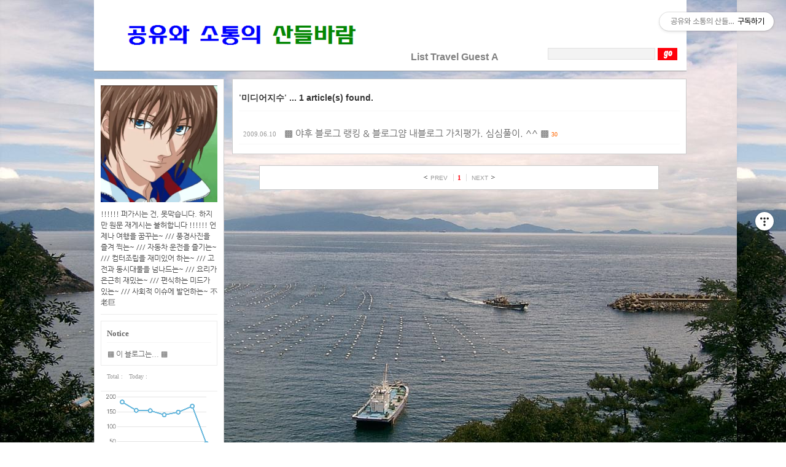

--- FILE ---
content_type: text/html;charset=UTF-8
request_url: https://befreepark.tistory.com/tag/%EB%AF%B8%EB%94%94%EC%96%B4%EC%A7%80%EC%88%98
body_size: 65844
content:
<!DOCTYPE html PUBLIC "-//W3C//DTD XHTML 1.0 Transitional//EN" "http://www.w3.org/TR/xhtml1/DTD/xhtml1-transitional.dtd">
<html xmlns="http://www.w3.org/1999/xhtml">
                                                                                <head>
                <script type="text/javascript">if (!window.T) { window.T = {} }
window.T.config = {"TOP_SSL_URL":"https://www.tistory.com","PREVIEW":false,"ROLE":"guest","PREV_PAGE":"","NEXT_PAGE":"","BLOG":{"id":163191,"name":"befreepark","title":"공유와 소통의 산들바람","isDormancy":false,"nickName":"비프리박","status":"open","profileStatus":"normal"},"NEED_COMMENT_LOGIN":false,"COMMENT_LOGIN_CONFIRM_MESSAGE":"","LOGIN_URL":"https://www.tistory.com/auth/login/?redirectUrl=https://befreepark.tistory.com/tag/%25EB%25AF%25B8%25EB%2594%2594%25EC%2596%25B4%25EC%25A7%2580%25EC%2588%2598","DEFAULT_URL":"https://befreepark.tistory.com","USER":{"name":null,"homepage":null,"id":0,"profileImage":null},"SUBSCRIPTION":{"status":"none","isConnected":false,"isPending":false,"isWait":false,"isProcessing":false,"isNone":true},"IS_LOGIN":false,"HAS_BLOG":false,"IS_SUPPORT":false,"IS_SCRAPABLE":false,"TOP_URL":"http://www.tistory.com","JOIN_URL":"https://www.tistory.com/member/join","PHASE":"prod","ROLE_GROUP":"visitor"};
window.T.entryInfo = null;
window.appInfo = {"domain":"tistory.com","topUrl":"https://www.tistory.com","loginUrl":"https://www.tistory.com/auth/login","logoutUrl":"https://www.tistory.com/auth/logout"};
window.initData = {};

window.TistoryBlog = {
    basePath: "",
    url: "https://befreepark.tistory.com",
    tistoryUrl: "https://befreepark.tistory.com",
    manageUrl: "https://befreepark.tistory.com/manage",
    token: "9s4pGFPg2X1efK19q7j8Emp8d+wq+XFNdkiI2hCs1lRzeHvjzD1qPU+4KOvNXNEv"
};
var servicePath = "";
var blogURL = "";</script>

                
                
                
                        <!-- BusinessLicenseInfo - START -->
        
            <link href="https://tistory1.daumcdn.net/tistory_admin/userblog/userblog-95a3f4c5b5122612c9f21619c35b49906bde95d7/static/plugin/BusinessLicenseInfo/style.css" rel="stylesheet" type="text/css"/>

            <script>function switchFold(entryId) {
    var businessLayer = document.getElementById("businessInfoLayer_" + entryId);

    if (businessLayer) {
        if (businessLayer.className.indexOf("unfold_license") > 0) {
            businessLayer.className = "business_license_layer";
        } else {
            businessLayer.className = "business_license_layer unfold_license";
        }
    }
}
</script>

        
        <!-- BusinessLicenseInfo - END -->
<!-- PreventCopyContents - START -->
<meta content="no" http-equiv="imagetoolbar"/>

<!-- PreventCopyContents - END -->

<!-- System - START -->

<!-- System - END -->

        <!-- TistoryProfileLayer - START -->
        <link href="https://tistory1.daumcdn.net/tistory_admin/userblog/userblog-95a3f4c5b5122612c9f21619c35b49906bde95d7/static/plugin/TistoryProfileLayer/style.css" rel="stylesheet" type="text/css"/>
<script type="text/javascript" src="https://tistory1.daumcdn.net/tistory_admin/userblog/userblog-95a3f4c5b5122612c9f21619c35b49906bde95d7/static/plugin/TistoryProfileLayer/script.js"></script>

        <!-- TistoryProfileLayer - END -->

                
                <meta http-equiv="X-UA-Compatible" content="IE=Edge">
<meta name="format-detection" content="telephone=no">
<script src="//t1.daumcdn.net/tistory_admin/lib/jquery/jquery-3.5.1.min.js" integrity="sha256-9/aliU8dGd2tb6OSsuzixeV4y/faTqgFtohetphbbj0=" crossorigin="anonymous"></script>
<script type="text/javascript" src="//t1.daumcdn.net/tiara/js/v1/tiara-1.2.0.min.js"></script><meta name="referrer" content="always"/>
<meta name="google-adsense-platform-account" content="ca-host-pub-9691043933427338"/>
<meta name="google-adsense-platform-domain" content="tistory.com"/>
<meta name="google-adsense-account" content="ca-pub-5144290710693400"/>
<meta name="description" content="!!!!!! 퍼가시는 건, 못막습니다. 하지만 원문 재게시는 불허합니다 !!!!!! 언제나 여행을 꿈꾸는~ /// 풍경사진을 즐겨 찍는~ /// 자동차 운전을 즐기는~ /// 컴터조립을 재미있어 하는~ /// 고전과 동시대물을 넘나드는~ /// 요리가 은근히 재밌는~ /// 편식하는 미드가 있는~ /// 사회적 이슈에 발언하는~ 不老巨"/>

    <!-- BEGIN OPENGRAPH -->
    <meta property="og:type" content="website"/>
<meta property="og:url" content="https://befreepark.tistory.com"/>
<meta property="og:site_name" content="공유와 소통의 산들바람"/>
<meta property="og:title" content="'미디어지수' 태그의 글 목록"/>
<meta property="og:description" content="!!!!!! 퍼가시는 건, 못막습니다. 하지만 원문 재게시는 불허합니다 !!!!!! 언제나 여행을 꿈꾸는~ /// 풍경사진을 즐겨 찍는~ /// 자동차 운전을 즐기는~ /// 컴터조립을 재미있어 하는~ /// 고전과 동시대물을 넘나드는~ /// 요리가 은근히 재밌는~ /// 편식하는 미드가 있는~ /// 사회적 이슈에 발언하는~ 不老巨"/>
<meta property="og:image" content="https://img1.daumcdn.net/thumb/R800x0/?scode=mtistory2&fname=https%3A%2F%2Ftistory1.daumcdn.net%2Ftistory%2F163191%2Fattach%2F37a1c8550e8045a6a6bb1a94cf0b0bd6"/>
<meta property="og:article:author" content="'비프리박'"/>
    <!-- END OPENGRAPH -->

    <!-- BEGIN TWITTERCARD -->
    <meta name="twitter:card" content="summary_large_image"/>
<meta name="twitter:site" content="@TISTORY"/>
<meta name="twitter:title" content="'미디어지수' 태그의 글 목록"/>
<meta name="twitter:description" content="!!!!!! 퍼가시는 건, 못막습니다. 하지만 원문 재게시는 불허합니다 !!!!!! 언제나 여행을 꿈꾸는~ /// 풍경사진을 즐겨 찍는~ /// 자동차 운전을 즐기는~ /// 컴터조립을 재미있어 하는~ /// 고전과 동시대물을 넘나드는~ /// 요리가 은근히 재밌는~ /// 편식하는 미드가 있는~ /// 사회적 이슈에 발언하는~ 不老巨"/>
<meta property="twitter:image" content="https://img1.daumcdn.net/thumb/R800x0/?scode=mtistory2&fname=https%3A%2F%2Ftistory1.daumcdn.net%2Ftistory%2F163191%2Fattach%2F37a1c8550e8045a6a6bb1a94cf0b0bd6"/>
    <!-- END TWITTERCARD -->
<script type="module" src="https://tistory1.daumcdn.net/tistory_admin/userblog/userblog-95a3f4c5b5122612c9f21619c35b49906bde95d7/static/pc/dist/index.js" defer=""></script>
<script type="text/javascript" src="https://tistory1.daumcdn.net/tistory_admin/userblog/userblog-95a3f4c5b5122612c9f21619c35b49906bde95d7/static/pc/dist/index-legacy.js" defer="" nomodule="true"></script>
<script type="text/javascript" src="https://tistory1.daumcdn.net/tistory_admin/userblog/userblog-95a3f4c5b5122612c9f21619c35b49906bde95d7/static/pc/dist/polyfills-legacy.js" defer="" nomodule="true"></script>
<link rel="stylesheet" type="text/css" href="https://t1.daumcdn.net/tistory_admin/www/style/font.css"/>
<link rel="stylesheet" type="text/css" href="https://tistory1.daumcdn.net/tistory_admin/userblog/userblog-95a3f4c5b5122612c9f21619c35b49906bde95d7/static/style/content.css"/>
<link rel="stylesheet" type="text/css" href="https://tistory1.daumcdn.net/tistory_admin/userblog/userblog-95a3f4c5b5122612c9f21619c35b49906bde95d7/static/pc/dist/index.css"/>
<link rel="stylesheet" type="text/css" href="https://tistory1.daumcdn.net/tistory_admin/userblog/userblog-95a3f4c5b5122612c9f21619c35b49906bde95d7/static/style/uselessPMargin.css"/>
<script type="text/javascript">(function() {
    var tjQuery = jQuery.noConflict(true);
    window.tjQuery = tjQuery;
    window.orgjQuery = window.jQuery; window.jQuery = tjQuery;
    window.jQuery = window.orgjQuery; delete window.orgjQuery;
})()</script>
<script type="text/javascript" src="https://tistory1.daumcdn.net/tistory_admin/userblog/userblog-95a3f4c5b5122612c9f21619c35b49906bde95d7/static/script/base.js"></script>
<script type="text/javascript" src="//developers.kakao.com/sdk/js/kakao.min.js"></script>
<script type="text/javascript" src="https://tistory1.daumcdn.net/tistory_admin/userblog/userblog-95a3f4c5b5122612c9f21619c35b49906bde95d7/static/script/category.js"></script>

                
<meta http-equiv="Content-Type" content="text/html; charset=UTF-8" />
<meta name="naver-site-verification" content="9bece07509b66d6e6a69f38ea07680fd3a67ce6d"/>
<title>공유와 소통의 산들바람 :: '미디어지수' 태그의 글 목록</title>
<link href="https://tistory1.daumcdn.net/tistory/163191/skin/style.css?_version_=1616543319" rel="stylesheet" type="text/css" />
<link rel="alternate" type="application/rss+xml" title="공유와 소통의 산들바람" href="https://befreepark.tistory.com/rss" />
<link rel="shortcut icon" href="https://befreepark.tistory.com/favicon.ico" />

	<!-- Global site tag (gtag.js) - Google Analytics -->
<script async src="https://www.googletagmanager.com/gtag/js?id=UA-6842030-1"></script>
<script>
  window.dataLayer = window.dataLayer || [];
  function gtag(){dataLayer.push(arguments);}
  gtag('js', new Date());

  gtag('config', 'UA-6842030-1');
</script>
	
	
                
                
                <style type="text/css">.another_category {
    border: 1px solid #E5E5E5;
    padding: 10px 10px 5px;
    margin: 10px 0;
    clear: both;
}

.another_category h4 {
    font-size: 12px !important;
    margin: 0 !important;
    border-bottom: 1px solid #E5E5E5 !important;
    padding: 2px 0 6px !important;
}

.another_category h4 a {
    font-weight: bold !important;
}

.another_category table {
    table-layout: fixed;
    border-collapse: collapse;
    width: 100% !important;
    margin-top: 10px !important;
}

* html .another_category table {
    width: auto !important;
}

*:first-child + html .another_category table {
    width: auto !important;
}

.another_category th, .another_category td {
    padding: 0 0 4px !important;
}

.another_category th {
    text-align: left;
    font-size: 12px !important;
    font-weight: normal;
    word-break: break-all;
    overflow: hidden;
    line-height: 1.5;
}

.another_category td {
    text-align: right;
    width: 80px;
    font-size: 11px;
}

.another_category th a {
    font-weight: normal;
    text-decoration: none;
    border: none !important;
}

.another_category th a.current {
    font-weight: bold;
    text-decoration: none !important;
    border-bottom: 1px solid !important;
}

.another_category th span {
    font-weight: normal;
    text-decoration: none;
    font: 10px Tahoma, Sans-serif;
    border: none !important;
}

.another_category_color_gray, .another_category_color_gray h4 {
    border-color: #E5E5E5 !important;
}

.another_category_color_gray * {
    color: #909090 !important;
}

.another_category_color_gray th a.current {
    border-color: #909090 !important;
}

.another_category_color_gray h4, .another_category_color_gray h4 a {
    color: #737373 !important;
}

.another_category_color_red, .another_category_color_red h4 {
    border-color: #F6D4D3 !important;
}

.another_category_color_red * {
    color: #E86869 !important;
}

.another_category_color_red th a.current {
    border-color: #E86869 !important;
}

.another_category_color_red h4, .another_category_color_red h4 a {
    color: #ED0908 !important;
}

.another_category_color_green, .another_category_color_green h4 {
    border-color: #CCE7C8 !important;
}

.another_category_color_green * {
    color: #64C05B !important;
}

.another_category_color_green th a.current {
    border-color: #64C05B !important;
}

.another_category_color_green h4, .another_category_color_green h4 a {
    color: #3EA731 !important;
}

.another_category_color_blue, .another_category_color_blue h4 {
    border-color: #C8DAF2 !important;
}

.another_category_color_blue * {
    color: #477FD6 !important;
}

.another_category_color_blue th a.current {
    border-color: #477FD6 !important;
}

.another_category_color_blue h4, .another_category_color_blue h4 a {
    color: #1960CA !important;
}

.another_category_color_violet, .another_category_color_violet h4 {
    border-color: #E1CEEC !important;
}

.another_category_color_violet * {
    color: #9D64C5 !important;
}

.another_category_color_violet th a.current {
    border-color: #9D64C5 !important;
}

.another_category_color_violet h4, .another_category_color_violet h4 a {
    color: #7E2CB5 !important;
}
</style>

                
                <link rel="stylesheet" type="text/css" href="https://tistory1.daumcdn.net/tistory_admin/userblog/userblog-95a3f4c5b5122612c9f21619c35b49906bde95d7/static/style/revenue.css"/>
<link rel="canonical" href="https://befreepark.tistory.com"/>

<!-- BEGIN STRUCTURED_DATA -->
<script type="application/ld+json">
    {"@context":"http://schema.org","@type":"WebSite","url":"/","potentialAction":{"@type":"SearchAction","target":"/search/{search_term_string}","query-input":"required name=search_term_string"}}
</script>
<!-- END STRUCTURED_DATA -->
<link rel="stylesheet" type="text/css" href="https://tistory1.daumcdn.net/tistory_admin/userblog/userblog-95a3f4c5b5122612c9f21619c35b49906bde95d7/static/style/dialog.css"/>
<link rel="stylesheet" type="text/css" href="//t1.daumcdn.net/tistory_admin/www/style/top/font.css"/>
<link rel="stylesheet" type="text/css" href="https://tistory1.daumcdn.net/tistory_admin/userblog/userblog-95a3f4c5b5122612c9f21619c35b49906bde95d7/static/style/postBtn.css"/>
<link rel="stylesheet" type="text/css" href="https://tistory1.daumcdn.net/tistory_admin/userblog/userblog-95a3f4c5b5122612c9f21619c35b49906bde95d7/static/style/tistory.css"/>
<script type="text/javascript" src="https://tistory1.daumcdn.net/tistory_admin/userblog/userblog-95a3f4c5b5122612c9f21619c35b49906bde95d7/static/script/common.js"></script>

                
                </head>
                                                <body>
                
                
                

<div id="container">
    <div id="header">
		<div id="searchBox">
			
			<input type="text" class="search_keyword" name="search" value="" onkeypress="if (event.keyCode == 13) { try {
    window.location.href = '/search' + '/' + looseURIEncode(document.getElementsByName('search')[0].value);
    document.getElementsByName('search')[0].value = '';
    return false;
} catch (e) {} }"/>
			<input class=" button" type="submit" name="Submit" onclick="try {
    window.location.href = '/search' + '/' + looseURIEncode(document.getElementsByName('search')[0].value);
    document.getElementsByName('search')[0].value = '';
    return false;
} catch (e) {}"/>
		  
		</div>
		<h1><a href="https://befreepark.tistory.com/" title="공유와 소통의 산들바람"><img src="https://tistory1.daumcdn.net/tistory/163191/skin/images/logo-4.gif" width="400" height="83" alt="공유와 소통의 산들바람" /></a>
<font color=white face="'ARIAL'" size=3>♡♡♡♡♡</font>
<a href="https://befreepark.tistory.com/category"><font color=gray face="'ARIAL'" size=3>List</font></a>
<a href="https://befreepark.tistory.com/location"><font color=gray face="'ARIAL'" size=3>Travel</font></a>
<a href="https://befreepark.tistory.com/guestbook"><font color=gray face="'ARIAL'" size=3>Guest</font></a>
<a href="https://befreepark.tistory.com/manage"><font color=gray face="'ARIAL'" size=3>A</font></a>
</h1>
	</div>
	<div id="sidebar">

<DIV style="BORDER-BOTTOM: #cbcbcb 1px solid; BORDER-LEFT: #cbcbcb 1px solid; PADDING-BOTTOM: 10px; BACKGROUND-COLOR: white; PADDING-LEFT: 10px; PADDING-RIGHT: 10px; BORDER-TOP: #cbcbcb 1px solid; BORDER-RIGHT: #cbcbcb 1px solid; WIDTH: 190px; PADDING-TOP: 10px" class=txc-textbox>

		            

		<!-- 블로그 이미지 모듈 -->
		<div id="blogImage"><img src="https://tistory1.daumcdn.net/tistory/163191/attach/37a1c8550e8045a6a6bb1a94cf0b0bd6" alt="블로그 이미지" /></div>
	
		<!-- 블로그 설명 모듈 -->
		<div id="blogDesc">!!!!!! 퍼가시는 건, 못막습니다. 하지만 원문 재게시는 불허합니다 !!!!!! 언제나 여행을 꿈꾸는~ /// 풍경사진을 즐겨 찍는~ /// 자동차 운전을 즐기는~ /// 컴터조립을 재미있어 하는~ /// 고전과 동시대물을 넘나드는~ /// 요리가 은근히 재밌는~ /// 편식하는 미드가 있는~ /// 사회적 이슈에 발언하는~ 不老巨</div>
	




		<!-- 공지사항 모듈 -->
		  
		  <div id="notice">
<h3><font face="'SANS-SERIF'" size=2><b>Notice</font></b></h3>
			<ul>
			  
				<li><a href="/notice/1898">▩ 이 블로그는... ▩</a> </li>
			  
			</ul>
		  </div>
		
		
<!-- counter -->
		<div id="counter">
		<ul><li>Total : </li><li>Today : </li></ul>
		</div>
		<div class="module module_plugin"><script type="text/javascript">window.chartData=[{"timestamp":"2025-11-26T00:00:00+09:00","count":183},{"timestamp":"2025-11-27T00:00:00+09:00","count":155},{"timestamp":"2025-11-28T00:00:00+09:00","count":154},{"timestamp":"2025-11-29T00:00:00+09:00","count":140},{"timestamp":"2025-11-30T00:00:00+09:00","count":149},{"timestamp":"2025-12-01T00:00:00+09:00","count":169},{"timestamp":"2025-12-02T00:00:00+09:00","count":44}];</script>
<script src="https://t1.daumcdn.net/tistory_admin/lib/chartjs/4.4.1/chart.umd.min.js"></script>
<script src="https://t1.daumcdn.net/tistory_admin/lib/chartjs/4.4.1/chart.js"></script>
<div id="chartdiv"><canvas id="chartctx"></canvas></div>
<div id="chart-time" style="font-size:11px;text-align:right;color:#999;margin-right:12px;">12-02 11:20</div></div>

		<!-- 카테고리 모듈 -->
		<div id="category">
		<h3><font face="'SANS-SERIF'" size=2><b>Category</font></b></h3>
                <div class="wrapAbContent">
		  <table id="treeComponent" cellpadding="0" cellspacing="0" style="width: 100%;">
  <tr>
    <td><table id="category_0" cellpadding="0" cellspacing="0">
  <tr>
    <td class="ib" style="font-size: 1px"><img src="https://tistory1.daumcdn.net/tistory_admin/blogs/image/tree/base/tab_top.gif" width="16" onclick="expandTree()" alt="" style="display:block"></td>
    <td valign="top" style="font-size:9pt; padding-left:3px">
      <table id="imp0" cellpadding="0" cellspacing="0" style="background-color: #transparent;">
        <tr>
          <td class="branch3" onclick="window.location.href='/category'"><div id="text_0" style="color: #666666;">카테고리별 보기<span class="c_cnt"> (8351)</span><img src="https://tistory1.daumcdn.net/tistory_admin/blogs/image/category/new_ico_1.gif" style="vertical-align:middle;padding-left:2px;"/></div>
</td>
        </tr>
      </table>
    </td>
  </tr>
</table>
<table id="category_59444" cellpadding="0" cellspacing="0">
  <tr>
    <td class="ib" style="width:39px; font-size: 1px;  background-image: url('https://tistory1.daumcdn.net/tistory_admin/blogs/image/tree/base/navi_back_noactive.gif')"><a class="click" onclick="toggleFolder('59444')"><img src="https://tistory1.daumcdn.net/tistory_admin/blogs/image/tree/base/tab_closed.gif" width="39" alt=""></a></td>
    <td>
      <table cellpadding="0" cellspacing="0" style="background-color: #transparent;">
        <tr>
          <td class="branch3" onclick="window.location.href='/category/%EA%B3%B5%EC%9C%A01%EF%BC%9A%EC%97%AC%ED%96%89'"><div id="text_59444" style="color: #666666;">공유1：여행<span class="c_cnt"> (322)</span></div>
</td>
        </tr>
      </table>
    </td>
  </tr>
</table>
<div id="category_59444_children" style="display:none;"><table class="category_831999" cellpadding="0" cellspacing="0">
  <tr>
    <td style="width:39px;font-size: 1px;"><img src="https://tistory1.daumcdn.net/tistory_admin/blogs/image/tree/base/navi_back_active.gif" width="17" height="18" alt=""/><img src="https://tistory1.daumcdn.net/tistory_admin/blogs/image/tree/base/tab_treed_end.gif" width="22" alt=""/></td>
    <td>
      <table onclick="window.location.href='/category/%EA%B3%B5%EC%9C%A01%EF%BC%9A%EC%97%AC%ED%96%89/%EC%8B%9D%EB%8B%B9%20%EB%A7%9B%EC%A7%91'" cellpadding="0" cellspacing="0" style="background-color: #transparent;">
        <tr>
          <td class="branch3"><div id="text_831999" style="color: #666666;">식당 맛집<span class="c_cnt"> (27)</span></div>
</td>
        </tr>
      </table>
    </td>
  </tr>
</table>
</div>
<table id="category_59456" cellpadding="0" cellspacing="0">
  <tr>
    <td class="ib" style="width:39px; font-size: 1px;  background-image: url('https://tistory1.daumcdn.net/tistory_admin/blogs/image/tree/base/navi_back_noactive.gif')"><a class="click" onclick="toggleFolder('59456')"><img src="https://tistory1.daumcdn.net/tistory_admin/blogs/image/tree/base/tab_closed.gif" width="39" alt=""></a></td>
    <td>
      <table cellpadding="0" cellspacing="0" style="background-color: #transparent;">
        <tr>
          <td class="branch3" onclick="window.location.href='/category/%EC%86%8C%ED%86%B51%EF%BC%9A%EC%9D%BC%EC%83%81'"><div id="text_59456" style="color: #666666;">소통1：일상<span class="c_cnt"> (327)</span></div>
</td>
        </tr>
      </table>
    </td>
  </tr>
</table>
<div id="category_59456_children" style="display:none;"><table class="category_529125" cellpadding="0" cellspacing="0">
  <tr>
    <td style="width:39px;font-size: 1px;"><img src="https://tistory1.daumcdn.net/tistory_admin/blogs/image/tree/base/navi_back_active.gif" width="17" height="18" alt=""/><img src="https://tistory1.daumcdn.net/tistory_admin/blogs/image/tree/base/tab_treed_end.gif" width="22" alt=""/></td>
    <td>
      <table onclick="window.location.href='/category/%EC%86%8C%ED%86%B51%EF%BC%9A%EC%9D%BC%EC%83%81/%ED%95%99%EC%9B%90%2C%20%EA%B0%95%EC%82%AC'" cellpadding="0" cellspacing="0" style="background-color: #transparent;">
        <tr>
          <td class="branch3"><div id="text_529125" style="color: #666666;">학원, 강사<span class="c_cnt"> (5)</span></div>
</td>
        </tr>
      </table>
    </td>
  </tr>
</table>
</div>
<table id="category_824764" cellpadding="0" cellspacing="0">
  <tr>
    <td class="ib" style="width:39px; font-size: 1px;  background-image: url('https://tistory1.daumcdn.net/tistory_admin/blogs/image/tree/base/navi_back_noactive.gif')"><a class="click" onclick="toggleFolder('824764')"><img src="https://tistory1.daumcdn.net/tistory_admin/blogs/image/tree/base/tab_isleaf.gif" width="39" alt=""></a></td>
    <td>
      <table cellpadding="0" cellspacing="0" style="background-color: #transparent;">
        <tr>
          <td class="branch3" onclick="window.location.href='/category/%EC%98%A4%EB%8A%98%EC%9D%98%20%EB%82%A0%EC%94%A8%20%E2%98%80'"><div id="text_824764" style="color: #666666;">오늘의 날씨 ☀<span class="c_cnt"> (4275)</span><img src="https://tistory1.daumcdn.net/tistory_admin/blogs/image/category/new_ico_1.gif" style="vertical-align:middle;padding-left:2px;"/></div>
</td>
        </tr>
      </table>
    </td>
  </tr>
</table>
<div id="category_824764_children" style="display:none;"></div>
<table id="category_831564" cellpadding="0" cellspacing="0">
  <tr>
    <td class="ib" style="width:39px; font-size: 1px;  background-image: url('https://tistory1.daumcdn.net/tistory_admin/blogs/image/tree/base/navi_back_noactive.gif')"><a class="click" onclick="toggleFolder('831564')"><img src="https://tistory1.daumcdn.net/tistory_admin/blogs/image/tree/base/tab_closed.gif" width="39" alt=""></a></td>
    <td>
      <table cellpadding="0" cellspacing="0" style="background-color: #transparent;">
        <tr>
          <td class="branch3" onclick="window.location.href='/category/TV%20%ED%94%84%EB%A1%9C%EA%B7%B8%EB%9E%A8'"><div id="text_831564" style="color: #666666;">TV 프로그램<span class="c_cnt"> (1465)</span></div>
</td>
        </tr>
      </table>
    </td>
  </tr>
</table>
<div id="category_831564_children" style="display:none;"><table class="category_857963" cellpadding="0" cellspacing="0">
  <tr>
    <td style="width:39px;font-size: 1px;"><img src="https://tistory1.daumcdn.net/tistory_admin/blogs/image/tree/base/navi_back_active.gif" width="17" height="18" alt=""/><img src="https://tistory1.daumcdn.net/tistory_admin/blogs/image/tree/base/tab_treed.gif" width="22" alt=""/></td>
    <td>
      <table onclick="window.location.href='/category/TV%20%ED%94%84%EB%A1%9C%EA%B7%B8%EB%9E%A8/EBS%20%ED%95%9C%EA%B5%AD%EA%B8%B0%ED%96%89'" cellpadding="0" cellspacing="0" style="background-color: #transparent;">
        <tr>
          <td class="branch3"><div id="text_857963" style="color: #666666;">EBS 한국기행<span class="c_cnt"> (605)</span></div>
</td>
        </tr>
      </table>
    </td>
  </tr>
</table>
<table class="category_900040" cellpadding="0" cellspacing="0">
  <tr>
    <td style="width:39px;font-size: 1px;"><img src="https://tistory1.daumcdn.net/tistory_admin/blogs/image/tree/base/navi_back_active.gif" width="17" height="18" alt=""/><img src="https://tistory1.daumcdn.net/tistory_admin/blogs/image/tree/base/tab_treed.gif" width="22" alt=""/></td>
    <td>
      <table onclick="window.location.href='/category/TV%20%ED%94%84%EB%A1%9C%EA%B7%B8%EB%9E%A8/KBS%202TV%20%EC%83%9D%EC%83%9D%EC%A0%95%EB%B3%B4%ED%86%B5'" cellpadding="0" cellspacing="0" style="background-color: #transparent;">
        <tr>
          <td class="branch3"><div id="text_900040" style="color: #666666;">KBS 2TV 생생정보통<span class="c_cnt"> (447)</span></div>
</td>
        </tr>
      </table>
    </td>
  </tr>
</table>
<table class="category_900037" cellpadding="0" cellspacing="0">
  <tr>
    <td style="width:39px;font-size: 1px;"><img src="https://tistory1.daumcdn.net/tistory_admin/blogs/image/tree/base/navi_back_active.gif" width="17" height="18" alt=""/><img src="https://tistory1.daumcdn.net/tistory_admin/blogs/image/tree/base/tab_treed_end.gif" width="22" alt=""/></td>
    <td>
      <table onclick="window.location.href='/category/TV%20%ED%94%84%EB%A1%9C%EA%B7%B8%EB%9E%A8/%EB%86%80%EB%9D%BC%EC%9A%B4%20%ED%86%A0%EC%9A%94%EC%9D%BC%20%EB%8F%84%EB%A0%88%EB%AF%B8%EB%A7%88%EC%BC%93'" cellpadding="0" cellspacing="0" style="background-color: #transparent;">
        <tr>
          <td class="branch3"><div id="text_900037" style="color: #666666;">놀라운 토요일 도레미마켓<span class="c_cnt"> (346)</span></div>
</td>
        </tr>
      </table>
    </td>
  </tr>
</table>
</div>
<table id="category_59457" cellpadding="0" cellspacing="0">
  <tr>
    <td class="ib" style="width:39px; font-size: 1px;  background-image: url('https://tistory1.daumcdn.net/tistory_admin/blogs/image/tree/base/navi_back_noactive.gif')"><a class="click" onclick="toggleFolder('59457')"><img src="https://tistory1.daumcdn.net/tistory_admin/blogs/image/tree/base/tab_closed.gif" width="39" alt=""></a></td>
    <td>
      <table cellpadding="0" cellspacing="0" style="background-color: #transparent;">
        <tr>
          <td class="branch3" onclick="window.location.href='/category/%EC%86%8C%ED%86%B52%EF%BC%9A%EC%9D%B4%EC%8A%88'"><div id="text_59457" style="color: #666666;">소통2：이슈<span class="c_cnt"> (318)</span></div>
</td>
        </tr>
      </table>
    </td>
  </tr>
</table>
<div id="category_59457_children" style="display:none;"><table class="category_825346" cellpadding="0" cellspacing="0">
  <tr>
    <td style="width:39px;font-size: 1px;"><img src="https://tistory1.daumcdn.net/tistory_admin/blogs/image/tree/base/navi_back_active.gif" width="17" height="18" alt=""/><img src="https://tistory1.daumcdn.net/tistory_admin/blogs/image/tree/base/tab_treed_end.gif" width="22" alt=""/></td>
    <td>
      <table onclick="window.location.href='/category/%EC%86%8C%ED%86%B52%EF%BC%9A%EC%9D%B4%EC%8A%88/%EC%83%9D%ED%99%9C%EA%B2%BD%EC%A0%9C'" cellpadding="0" cellspacing="0" style="background-color: #transparent;">
        <tr>
          <td class="branch3"><div id="text_825346" style="color: #666666;">생활경제<span class="c_cnt"> (13)</span></div>
</td>
        </tr>
      </table>
    </td>
  </tr>
</table>
</div>
<table id="category_107211" cellpadding="0" cellspacing="0">
  <tr>
    <td class="ib" style="width:39px; font-size: 1px;  background-image: url('https://tistory1.daumcdn.net/tistory_admin/blogs/image/tree/base/navi_back_noactive.gif')"><a class="click" onclick="toggleFolder('107211')"><img src="https://tistory1.daumcdn.net/tistory_admin/blogs/image/tree/base/tab_closed.gif" width="39" alt=""></a></td>
    <td>
      <table cellpadding="0" cellspacing="0" style="background-color: #transparent;">
        <tr>
          <td class="branch3" onclick="window.location.href='/category/%EA%B3%B5%EC%9C%A02%EF%BC%9A%ED%97%AC%EC%8A%A4%2C%20%EA%B1%B4%EA%B0%95'"><div id="text_107211" style="color: #666666;">공유2：헬스, 건강<span class="c_cnt"> (57)</span></div>
</td>
        </tr>
      </table>
    </td>
  </tr>
</table>
<div id="category_107211_children" style="display:none;"><table class="category_827104" cellpadding="0" cellspacing="0">
  <tr>
    <td style="width:39px;font-size: 1px;"><img src="https://tistory1.daumcdn.net/tistory_admin/blogs/image/tree/base/navi_back_active.gif" width="17" height="18" alt=""/><img src="https://tistory1.daumcdn.net/tistory_admin/blogs/image/tree/base/tab_treed.gif" width="22" alt=""/></td>
    <td>
      <table onclick="window.location.href='/category/%EA%B3%B5%EC%9C%A02%EF%BC%9A%ED%97%AC%EC%8A%A4%2C%20%EA%B1%B4%EA%B0%95/%EB%A7%A4%EC%9D%BC%20%EA%B1%B7%EA%B8%B0'" cellpadding="0" cellspacing="0" style="background-color: #transparent;">
        <tr>
          <td class="branch3"><div id="text_827104" style="color: #666666;">매일 걷기<span class="c_cnt"> (109)</span></div>
</td>
        </tr>
      </table>
    </td>
  </tr>
</table>
<table class="category_830324" cellpadding="0" cellspacing="0">
  <tr>
    <td style="width:39px;font-size: 1px;"><img src="https://tistory1.daumcdn.net/tistory_admin/blogs/image/tree/base/navi_back_active.gif" width="17" height="18" alt=""/><img src="https://tistory1.daumcdn.net/tistory_admin/blogs/image/tree/base/tab_treed_end.gif" width="22" alt=""/></td>
    <td>
      <table onclick="window.location.href='/category/%EA%B3%B5%EC%9C%A02%EF%BC%9A%ED%97%AC%EC%8A%A4%2C%20%EA%B1%B4%EA%B0%95/%EC%95%BD%20%EC%9D%98%EC%95%BD%ED%92%88'" cellpadding="0" cellspacing="0" style="background-color: #transparent;">
        <tr>
          <td class="branch3"><div id="text_830324" style="color: #666666;">약 의약품<span class="c_cnt"> (8)</span></div>
</td>
        </tr>
      </table>
    </td>
  </tr>
</table>
</div>
<table id="category_59455" cellpadding="0" cellspacing="0">
  <tr>
    <td class="ib" style="width:39px; font-size: 1px;  background-image: url('https://tistory1.daumcdn.net/tistory_admin/blogs/image/tree/base/navi_back_noactive.gif')"><a class="click" onclick="toggleFolder('59455')"><img src="https://tistory1.daumcdn.net/tistory_admin/blogs/image/tree/base/tab_closed.gif" width="39" alt=""></a></td>
    <td>
      <table cellpadding="0" cellspacing="0" style="background-color: #transparent;">
        <tr>
          <td class="branch3" onclick="window.location.href='/category/%EA%B3%B5%EC%9C%A03%EF%BC%9A%EC%B0%A8%E8%BB%8A'"><div id="text_59455" style="color: #666666;">공유3：차車<span class="c_cnt"> (138)</span></div>
</td>
        </tr>
      </table>
    </td>
  </tr>
</table>
<div id="category_59455_children" style="display:none;"><table class="category_823047" cellpadding="0" cellspacing="0">
  <tr>
    <td style="width:39px;font-size: 1px;"><img src="https://tistory1.daumcdn.net/tistory_admin/blogs/image/tree/base/navi_back_active.gif" width="17" height="18" alt=""/><img src="https://tistory1.daumcdn.net/tistory_admin/blogs/image/tree/base/tab_treed_end.gif" width="22" alt=""/></td>
    <td>
      <table onclick="window.location.href='/category/%EA%B3%B5%EC%9C%A03%EF%BC%9A%EC%B0%A8%E8%BB%8A/%EC%85%80%ED%94%84%EC%84%B8%EC%B0%A8%20detailing'" cellpadding="0" cellspacing="0" style="background-color: #transparent;">
        <tr>
          <td class="branch3"><div id="text_823047" style="color: #666666;">셀프세차 detailing<span class="c_cnt"> (28)</span></div>
</td>
        </tr>
      </table>
    </td>
  </tr>
</table>
</div>
<table id="category_59458" cellpadding="0" cellspacing="0">
  <tr>
    <td class="ib" style="width:39px; font-size: 1px;  background-image: url('https://tistory1.daumcdn.net/tistory_admin/blogs/image/tree/base/navi_back_noactive.gif')"><a class="click" onclick="toggleFolder('59458')"><img src="https://tistory1.daumcdn.net/tistory_admin/blogs/image/tree/base/tab_isleaf.gif" width="39" alt=""></a></td>
    <td>
      <table cellpadding="0" cellspacing="0" style="background-color: #transparent;">
        <tr>
          <td class="branch3" onclick="window.location.href='/category/%EC%86%8C%ED%86%B53%EF%BC%9Ablog'"><div id="text_59458" style="color: #666666;">소통3：blog<span class="c_cnt"> (274)</span></div>
</td>
        </tr>
      </table>
    </td>
  </tr>
</table>
<div id="category_59458_children" style="display:none;"></div>
<table id="category_275434" cellpadding="0" cellspacing="0">
  <tr>
    <td class="ib" style="width:39px; font-size: 1px;  background-image: url('https://tistory1.daumcdn.net/tistory_admin/blogs/image/tree/base/navi_back_noactive.gif')"><a class="click" onclick="toggleFolder('275434')"><img src="https://tistory1.daumcdn.net/tistory_admin/blogs/image/tree/base/tab_isleaf.gif" width="39" alt=""></a></td>
    <td>
      <table cellpadding="0" cellspacing="0" style="background-color: #transparent;">
        <tr>
          <td class="branch3" onclick="window.location.href='/category/Tistory%20%EC%B4%88%EB%8C%80'"><div id="text_275434" style="color: #666666;">Tistory 초대<span class="c_cnt"> (28)</span></div>
</td>
        </tr>
      </table>
    </td>
  </tr>
</table>
<div id="category_275434_children" style="display:none;"></div>
<table id="category_77191" cellpadding="0" cellspacing="0">
  <tr>
    <td class="ib" style="width:39px; font-size: 1px;  background-image: url('https://tistory1.daumcdn.net/tistory_admin/blogs/image/tree/base/navi_back_noactive.gif')"><a class="click" onclick="toggleFolder('77191')"><img src="https://tistory1.daumcdn.net/tistory_admin/blogs/image/tree/base/tab_closed.gif" width="39" alt=""></a></td>
    <td>
      <table cellpadding="0" cellspacing="0" style="background-color: #transparent;">
        <tr>
          <td class="branch3" onclick="window.location.href='/category/%EC%86%8C%ED%86%B54%EF%BC%9A%EB%A6%AC%EB%B7%B0'"><div id="text_77191" style="color: #666666;">소통4：리뷰<span class="c_cnt"> (309)</span></div>
</td>
        </tr>
      </table>
    </td>
  </tr>
</table>
<div id="category_77191_children" style="display:none;"><table class="category_529124" cellpadding="0" cellspacing="0">
  <tr>
    <td style="width:39px;font-size: 1px;"><img src="https://tistory1.daumcdn.net/tistory_admin/blogs/image/tree/base/navi_back_active.gif" width="17" height="18" alt=""/><img src="https://tistory1.daumcdn.net/tistory_admin/blogs/image/tree/base/tab_treed.gif" width="22" alt=""/></td>
    <td>
      <table onclick="window.location.href='/category/%EC%86%8C%ED%86%B54%EF%BC%9A%EB%A6%AC%EB%B7%B0/%EC%A0%9C%ED%92%88%20%EA%B0%9C%EB%B4%89%EA%B8%B0_%EC%9D%B4%EC%9A%A9%ED%9B%84%EA%B8%B0'" cellpadding="0" cellspacing="0" style="background-color: #transparent;">
        <tr>
          <td class="branch3"><div id="text_529124" style="color: #666666;">제품 개봉기_이용후기<span class="c_cnt"> (5)</span></div>
</td>
        </tr>
      </table>
    </td>
  </tr>
</table>
<table class="category_1033194" cellpadding="0" cellspacing="0">
  <tr>
    <td style="width:39px;font-size: 1px;"><img src="https://tistory1.daumcdn.net/tistory_admin/blogs/image/tree/base/navi_back_active.gif" width="17" height="18" alt=""/><img src="https://tistory1.daumcdn.net/tistory_admin/blogs/image/tree/base/tab_treed_end.gif" width="22" alt=""/></td>
    <td>
      <table onclick="window.location.href='/category/%EC%86%8C%ED%86%B54%EF%BC%9A%EB%A6%AC%EB%B7%B0/%EC%98%81%ED%99%94%20moVie%20fiLm'" cellpadding="0" cellspacing="0" style="background-color: #transparent;">
        <tr>
          <td class="branch3"><div id="text_1033194" style="color: #666666;">영화 moVie fiLm<span class="c_cnt"> (15)</span></div>
</td>
        </tr>
      </table>
    </td>
  </tr>
</table>
</div>
<table id="category_59454" cellpadding="0" cellspacing="0">
  <tr>
    <td class="ib" style="width:39px; font-size: 1px;  background-image: url('https://tistory1.daumcdn.net/tistory_admin/blogs/image/tree/base/navi_back_noactive.gif')"><a class="click" onclick="toggleFolder('59454')"><img src="https://tistory1.daumcdn.net/tistory_admin/blogs/image/tree/base/tab_isleaf.gif" width="39" alt=""></a></td>
    <td>
      <table cellpadding="0" cellspacing="0" style="background-color: #transparent;">
        <tr>
          <td class="branch3" onclick="window.location.href='/category/%EA%B3%B5%EC%9C%A04%EF%BC%9A%EC%BB%B4%ED%84%B0'"><div id="text_59454" style="color: #666666;">공유4：컴터<span class="c_cnt"> (110)</span></div>
</td>
        </tr>
      </table>
    </td>
  </tr>
</table>
<div id="category_59454_children" style="display:none;"></div>
<table id="category_210097" cellpadding="0" cellspacing="0">
  <tr>
    <td class="ib" style="width:39px; font-size: 1px;  background-image: url('https://tistory1.daumcdn.net/tistory_admin/blogs/image/tree/base/navi_back_noactive.gif')"><a class="click" onclick="toggleFolder('210097')"><img src="https://tistory1.daumcdn.net/tistory_admin/blogs/image/tree/base/tab_isleaf.gif" width="39" alt=""></a></td>
    <td>
      <table cellpadding="0" cellspacing="0" style="background-color: #transparent;">
        <tr>
          <td class="branch3" onclick="window.location.href='/category/%EC%86%8C%ED%86%B55%EF%BC%9ADsLr'"><div id="text_210097" style="color: #666666;">소통5：DsLr<span class="c_cnt"> (45)</span></div>
</td>
        </tr>
      </table>
    </td>
  </tr>
</table>
<div id="category_210097_children" style="display:none;"></div>
<table id="category_364737" cellpadding="0" cellspacing="0">
  <tr>
    <td class="ib" style="width:39px; font-size: 1px;  background-image: url('https://tistory1.daumcdn.net/tistory_admin/blogs/image/tree/base/navi_back_noactive.gif')"><a class="click" onclick="toggleFolder('364737')"><img src="https://tistory1.daumcdn.net/tistory_admin/blogs/image/tree/base/tab_isleaf.gif" width="39" alt=""></a></td>
    <td>
      <table cellpadding="0" cellspacing="0" style="background-color: #transparent;">
        <tr>
          <td class="branch3" onclick="window.location.href='/category/%EA%B3%B5%EC%9C%A05%EF%BC%9A%ED%95%B8%EB%93%9C%ED%8F%B0'"><div id="text_364737" style="color: #666666;">공유5：핸드폰<span class="c_cnt"> (48)</span></div>
</td>
        </tr>
      </table>
    </td>
  </tr>
</table>
<div id="category_364737_children" style="display:none;"></div>
<table id="category_59453" cellpadding="0" cellspacing="0">
  <tr>
    <td class="ib" style="width:39px; font-size: 1px;  background-image: url('https://tistory1.daumcdn.net/tistory_admin/blogs/image/tree/base/navi_back_noactive.gif')"><a class="click" onclick="toggleFolder('59453')"><img src="https://tistory1.daumcdn.net/tistory_admin/blogs/image/tree/base/tab_isleaf.gif" width="39" alt=""></a></td>
    <td>
      <table cellpadding="0" cellspacing="0" style="background-color: #transparent;">
        <tr>
          <td class="branch3" onclick="window.location.href='/category/%EC%86%8C%ED%86%B56%EF%BC%9A%EA%B8%80%EA%B7%80'"><div id="text_59453" style="color: #666666;">소통6：글귀<span class="c_cnt"> (48)</span></div>
</td>
        </tr>
      </table>
    </td>
  </tr>
</table>
<div id="category_59453_children" style="display:none;"></div>
<table id="category_559693" cellpadding="0" cellspacing="0">
  <tr>
    <td class="ib" style="width:39px; font-size: 1px;  background-image: url('https://tistory1.daumcdn.net/tistory_admin/blogs/image/tree/base/navi_back_noactive.gif')"><a class="click" onclick="toggleFolder('559693')"><img src="https://tistory1.daumcdn.net/tistory_admin/blogs/image/tree/base/tab_isleaf.gif" width="39" alt=""></a></td>
    <td>
      <table cellpadding="0" cellspacing="0" style="background-color: #transparent;">
        <tr>
          <td class="branch3" onclick="window.location.href='/category/%EA%B3%B5%EC%9C%A06%EF%BC%9A%EC%9A%94%EB%A6%AC%28%ED%95%99%EC%9B%90%29'"><div id="text_559693" style="color: #666666;">공유6：요리(학원)<span class="c_cnt"> (20)</span></div>
</td>
        </tr>
      </table>
    </td>
  </tr>
</table>
<div id="category_559693_children" style="display:none;"></div>
<table id="category_668077" cellpadding="0" cellspacing="0">
  <tr>
    <td class="ib" style="width:39px; font-size: 1px;  background-image: url('https://tistory1.daumcdn.net/tistory_admin/blogs/image/tree/base/navi_back_noactive.gif')"><a class="click" onclick="toggleFolder('668077')"><img src="https://tistory1.daumcdn.net/tistory_admin/blogs/image/tree/base/tab_isleaf.gif" width="39" alt=""></a></td>
    <td>
      <table cellpadding="0" cellspacing="0" style="background-color: #transparent;">
        <tr>
          <td class="branch3" onclick="window.location.href='/category/%EA%B3%B5%EC%9C%A07%EF%BC%9A%EC%BB%A4%ED%94%BCcoffee'"><div id="text_668077" style="color: #666666;">공유7：커피coffee<span class="c_cnt"> (10)</span></div>
</td>
        </tr>
      </table>
    </td>
  </tr>
</table>
<div id="category_668077_children" style="display:none;"></div>
<table id="category_822256" cellpadding="0" cellspacing="0">
  <tr>
    <td class="ib" style="width:39px; font-size: 1px;  background-image: url('https://tistory1.daumcdn.net/tistory_admin/blogs/image/tree/base/navi_back_noactive.gif')"><a class="click" onclick="toggleFolder('822256')"><img src="https://tistory1.daumcdn.net/tistory_admin/blogs/image/tree/base/tab_closed.gif" width="39" alt=""></a></td>
    <td>
      <table cellpadding="0" cellspacing="0" style="background-color: #transparent;">
        <tr>
          <td class="branch3" onclick="window.location.href='/category/%EA%B3%B5%EC%9C%A08%20%3A%20%EC%98%81%EC%96%B4%20English'"><div id="text_822256" style="color: #666666;">공유8 : 영어 English<span class="c_cnt"> (104)</span></div>
</td>
        </tr>
      </table>
    </td>
  </tr>
</table>
<div id="category_822256_children" style="display:none;"><table class="category_831819" cellpadding="0" cellspacing="0">
  <tr>
    <td style="width:39px;font-size: 1px;"><img src="https://tistory1.daumcdn.net/tistory_admin/blogs/image/tree/base/navi_back_active.gif" width="17" height="18" alt=""/><img src="https://tistory1.daumcdn.net/tistory_admin/blogs/image/tree/base/tab_treed.gif" width="22" alt=""/></td>
    <td>
      <table onclick="window.location.href='/category/%EA%B3%B5%EC%9C%A08%20%3A%20%EC%98%81%EC%96%B4%20English/%EC%88%98%EB%8A%A5%20%EC%98%81%EC%96%B4%20%EC%A7%80%EB%AC%B8%20%ED%95%B4%EC%84%9D'" cellpadding="0" cellspacing="0" style="background-color: #transparent;">
        <tr>
          <td class="branch3"><div id="text_831819" style="color: #666666;">수능 영어 지문 해석<span class="c_cnt"> (101)</span></div>
</td>
        </tr>
      </table>
    </td>
  </tr>
</table>
<table class="category_905649" cellpadding="0" cellspacing="0">
  <tr>
    <td style="width:39px;font-size: 1px;"><img src="https://tistory1.daumcdn.net/tistory_admin/blogs/image/tree/base/navi_back_active.gif" width="17" height="18" alt=""/><img src="https://tistory1.daumcdn.net/tistory_admin/blogs/image/tree/base/tab_treed.gif" width="22" alt=""/></td>
    <td>
      <table onclick="window.location.href='/category/%EA%B3%B5%EC%9C%A08%20%3A%20%EC%98%81%EC%96%B4%20English/%EC%88%98%EB%8A%A5%20%EC%98%81%EC%96%B4%20%EB%8B%A8%EC%96%B4%202021%ED%95%99%EB%85%84%EB%8F%84'" cellpadding="0" cellspacing="0" style="background-color: #transparent;">
        <tr>
          <td class="branch3"><div id="text_905649" style="color: #666666;">수능 영어 단어 2021학년도<span class="c_cnt"> (25)</span></div>
</td>
        </tr>
      </table>
    </td>
  </tr>
</table>
<table class="category_822257" cellpadding="0" cellspacing="0">
  <tr>
    <td style="width:39px;font-size: 1px;"><img src="https://tistory1.daumcdn.net/tistory_admin/blogs/image/tree/base/navi_back_active.gif" width="17" height="18" alt=""/><img src="https://tistory1.daumcdn.net/tistory_admin/blogs/image/tree/base/tab_treed.gif" width="22" alt=""/></td>
    <td>
      <table onclick="window.location.href='/category/%EA%B3%B5%EC%9C%A08%20%3A%20%EC%98%81%EC%96%B4%20English/%EC%88%98%EB%8A%A5%20%EC%98%81%EC%96%B4%20%EB%8B%A8%EC%96%B4%202020%ED%95%99%EB%85%84%EB%8F%84'" cellpadding="0" cellspacing="0" style="background-color: #transparent;">
        <tr>
          <td class="branch3"><div id="text_822257" style="color: #666666;">수능 영어 단어 2020학년도<span class="c_cnt"> (25)</span></div>
</td>
        </tr>
      </table>
    </td>
  </tr>
</table>
<table class="category_847104" cellpadding="0" cellspacing="0">
  <tr>
    <td style="width:39px;font-size: 1px;"><img src="https://tistory1.daumcdn.net/tistory_admin/blogs/image/tree/base/navi_back_active.gif" width="17" height="18" alt=""/><img src="https://tistory1.daumcdn.net/tistory_admin/blogs/image/tree/base/tab_treed.gif" width="22" alt=""/></td>
    <td>
      <table onclick="window.location.href='/category/%EA%B3%B5%EC%9C%A08%20%3A%20%EC%98%81%EC%96%B4%20English/%EC%88%98%EB%8A%A5%20%EC%98%81%EC%96%B4%20%EB%8B%A8%EC%96%B4%202019%ED%95%99%EB%85%84%EB%8F%84'" cellpadding="0" cellspacing="0" style="background-color: #transparent;">
        <tr>
          <td class="branch3"><div id="text_847104" style="color: #666666;">수능 영어 단어 2019학년도<span class="c_cnt"> (25)</span></div>
</td>
        </tr>
      </table>
    </td>
  </tr>
</table>
<table class="category_869763" cellpadding="0" cellspacing="0">
  <tr>
    <td style="width:39px;font-size: 1px;"><img src="https://tistory1.daumcdn.net/tistory_admin/blogs/image/tree/base/navi_back_active.gif" width="17" height="18" alt=""/><img src="https://tistory1.daumcdn.net/tistory_admin/blogs/image/tree/base/tab_treed.gif" width="22" alt=""/></td>
    <td>
      <table onclick="window.location.href='/category/%EA%B3%B5%EC%9C%A08%20%3A%20%EC%98%81%EC%96%B4%20English/%EC%88%98%EB%8A%A5%20%EC%98%81%EC%96%B4%20%EB%8B%A8%EC%96%B4%202018%ED%95%99%EB%85%84%EB%8F%84'" cellpadding="0" cellspacing="0" style="background-color: #transparent;">
        <tr>
          <td class="branch3"><div id="text_869763" style="color: #666666;">수능 영어 단어 2018학년도<span class="c_cnt"> (25)</span></div>
</td>
        </tr>
      </table>
    </td>
  </tr>
</table>
<table class="category_847891" cellpadding="0" cellspacing="0">
  <tr>
    <td style="width:39px;font-size: 1px;"><img src="https://tistory1.daumcdn.net/tistory_admin/blogs/image/tree/base/navi_back_active.gif" width="17" height="18" alt=""/><img src="https://tistory1.daumcdn.net/tistory_admin/blogs/image/tree/base/tab_treed_end.gif" width="22" alt=""/></td>
    <td>
      <table onclick="window.location.href='/category/%EA%B3%B5%EC%9C%A08%20%3A%20%EC%98%81%EC%96%B4%20English/%ED%8F%89%EA%B0%80%EC%9B%90%20%EB%AA%A8%EC%9D%98%EA%B3%A0%EC%82%AC%20%EB%8B%A8%EC%96%B4'" cellpadding="0" cellspacing="0" style="background-color: #transparent;">
        <tr>
          <td class="branch3"><div id="text_847891" style="color: #666666;">평가원 모의고사 단어<span class="c_cnt"> (75)</span></div>
</td>
        </tr>
      </table>
    </td>
  </tr>
</table>
</div>
<table id="category_830085" cellpadding="0" cellspacing="0">
  <tr>
    <td class="ib" style="width:39px; font-size: 1px;  background-image: url('https://tistory1.daumcdn.net/tistory_admin/blogs/image/tree/base/navi_back_noactive.gif')"><a class="click" onclick="toggleFolder('830085')"><img src="https://tistory1.daumcdn.net/tistory_admin/blogs/image/tree/base/tab_isleaf.gif" width="39" alt=""></a></td>
    <td>
      <table cellpadding="0" cellspacing="0" style="background-color: #transparent;">
        <tr>
          <td class="branch3" onclick="window.location.href='/category/%EA%B3%B5%EC%9C%A09%EF%BC%9A%EC%8B%9D%EB%AC%BC%20%EB%82%98%EB%AC%B4%20%ED%99%94%EC%B4%88%20%EA%BD%83%20%ED%97%88%EB%B8%8C'"><div id="text_830085" style="color: #666666;">공유9：식물 나무 화초 꽃 허브<span class="c_cnt"> (17)</span></div>
</td>
        </tr>
      </table>
    </td>
  </tr>
</table>
<div id="category_830085_children" style="display:none;"></div>
<table id="category_832533" cellpadding="0" cellspacing="0">
  <tr>
    <td class="ib" style="width:39px; font-size: 1px;  background-image: url('https://tistory1.daumcdn.net/tistory_admin/blogs/image/tree/base/navi_back_noactive.gif')"><a class="click" onclick="toggleFolder('832533')"><img src="https://tistory1.daumcdn.net/tistory_admin/blogs/image/tree/base/tab_isleaf.gif" width="39" alt=""></a></td>
    <td>
      <table cellpadding="0" cellspacing="0" style="background-color: #transparent;">
        <tr>
          <td class="branch3" onclick="window.location.href='/category/%EA%B3%B5%EC%9C%A0%20%3A%20%EC%9A%B0%EB%A6%AC%EB%A7%90%EA%B3%B5%EB%B6%80%20%ED%95%9C%EA%B8%80%20%EB%A7%9E%EC%B6%A4%EB%B2%95'"><div id="text_832533" style="color: #666666;">공유 : 우리말공부 한글 맞춤법<span class="c_cnt"> (10)</span></div>
</td>
        </tr>
      </table>
    </td>
  </tr>
</table>
<div id="category_832533_children" style="display:none;"></div>
<table id="category_899647" cellpadding="0" cellspacing="0">
  <tr>
    <td class="ib" style="width:39px; font-size: 1px;  background-image: url('https://tistory1.daumcdn.net/tistory_admin/blogs/image/tree/base/navi_back_noactive_end.gif')"><a class="click" onclick="toggleFolder('899647')"><img src="https://tistory1.daumcdn.net/tistory_admin/blogs/image/tree/base/tab_isleaf.gif" width="39" alt=""></a></td>
    <td>
      <table cellpadding="0" cellspacing="0" style="background-color: #transparent;">
        <tr>
          <td class="branch3" onclick="window.location.href='/category/%EC%84%B8%EB%AC%B4%2C%20%EC%84%B8%EB%AC%B4%EC%82%AC%2C%20%EC%8B%9C%ED%97%98'"><div id="text_899647" style="color: #666666;">세무, 세무사, 시험<span class="c_cnt"> (5)</span></div>
</td>
        </tr>
      </table>
    </td>
  </tr>
</table>
<div id="category_899647_children" style="display:none;"></div>
</td>
  </tr>
</table>
                </div>
		</div>
		
		<!-- 최근 포스트 모듈 -->
		<div id="recentPost">
		<h3><font face="'SANS-SERIF'" size=2><b>Recent Posts</font></b></h3>
		  <ul>
			
		  </ul>
		</div>
		
		<!-- 최근 댓글 모듈 -->
		<div id="recentComment">
		<h3><font face="'SANS-SERIF'" size=2><b>Recent Comments</font></b></h3>
		  <ul id="recentComments">
			
		  </ul>
		</div>
		<div class="module module_plugin"><style type="text/css">#Supporters2008 {
    text-align: center;
}

#Supporters2008 div {
    cursor: pointer;
    margin: 0 auto;
    width: 128px;
    height: 160px;
    background: url("https://tistory1.daumcdn.net/tistory_admin/static/event/best/2008_badge.png") no-repeat;
}

#Supporters2008 a {
    display: none;
}

* html #Supporters2008 div {
    background-image: none;
    filter: progid:DXImageTransform.Microsoft.AlphaImageLoader(src="https://tistory1.daumcdn.net/tistory_admin/static/event/best/2008_badge.png", sizingMethod="crop");
}</style>
<div id="Supporters2008">
  <div onclick="window.open('https://www.tistory.com/thankyou/2008')"><a href="https://www.tistory.com/thankyou/2008" target="_blank"><img src="https://tistory1.daumcdn.net/tistory_admin/static/event/best/2008_badge.png" alt="TISTORY 2008 우수블로그"></a></div>
</div>
</div>
<div class="module module_plugin"><style type="text/css">#Supporters2009 {
    text-align: center;
}

#Supporters2009 div {
    cursor: pointer;
    margin: 0 auto;
    width: 128px;
    height: 160px;
    background: url("https://tistory1.daumcdn.net/tistory_admin/static/event/best/2009_badge.png") no-repeat;
}

#Supporters2009 a {
    display: none;
}

* html #Supporters2009 div {
    background-image: none;
    filter: progid:DXImageTransform.Microsoft.AlphaImageLoader(src="https://tistory1.daumcdn.net/tistory_admin/static/event/best/2009_badge.png", sizingMethod="crop");
}</style>
<div id="Supporters2009">
  <div onclick="window.open('https://www.tistory.com/thankyou/2009')"><a href="https://www.tistory.com/thankyou/2009" target="_blank"><img src="https://tistory1.daumcdn.net/tistory_admin/static/event/best/2009_badge.png" alt="TISTORY 2009 우수블로그"></a></div>
</div>
</div>
<div class="module module_plugin"><style type="text/css">#Supporters2010 {
    text-align: center;
}

#Supporters2010 div {
    cursor: pointer;
    margin: 0 auto;
    width: 128px;
    height: 160px;
    background: url("https://tistory1.daumcdn.net/tistory_admin/static/event/best/2010_badge.png") no-repeat;
}

#Supporters2010 a {
    display: none;
}

* html #Supporters2010 div {
    background-image: none;
    filter: progid:DXImageTransform.Microsoft.AlphaImageLoader(src="https://tistory1.daumcdn.net/tistory_admin/static/event/best/2010_badge.png", sizingMethod="crop");
}</style>
<div id="Supporters2010">
  <div onclick="window.open('https://www.tistory.com/thankyou/2010')"><a href="https://www.tistory.com/thankyou/2010" target="_blank"><img src="https://tistory1.daumcdn.net/tistory_admin/static/event/best/2010_badge.png" alt="TISTORY 2010 우수블로그"></a></div>
</div>
</div>
<div class="module module_plugin"><style type="text/css">#Supporters2011 {
    text-align: center;
}

#Supporters2011 div {
    cursor: pointer;
    margin: 0 auto;
    width: 140px;
    height: 139px;
    background: url("https://tistory1.daumcdn.net/tistory_admin/static/event/best/2011_badge.png") no-repeat;
}

#Supporters2011 a {
    display: none;
}

* html #Supporters2011 div {
    background-image: none;
    filter: progid:DXImageTransform.Microsoft.AlphaImageLoader(src="https://tistory1.daumcdn.net/tistory_admin/static/event/best/2011_badge.png", sizingMethod="crop");
}</style>
<div id="Supporters2011">
  <div onclick="window.open('https://www.tistory.com/thankyou/2011')"><a href="https://www.tistory.com/thankyou/2011" target="_blank"><img src="https://tistory1.daumcdn.net/tistory_admin/static/event/best/2011_badge.png" alt="TISTORY 2011 우수블로그"></a></div>
</div>
</div>
<div class="module module_plugin">        <!-- SB_Banner - START -->
        <br>
<a href="http://befreepark.tistory.com/1017" title="비프리박의 생각과 싱크로율이 95% 이상인 책!"target="_blank"><img src="http://image.aladin.co.kr/product/338/81/cover/8971993308_2.jpg" border="0" width="95%"></a>
<br>
        <!-- SB_Banner - END -->
</div>

		<div id="btnRSS">
		<a href="https://befreepark.tistory.com/rss" onclick="window.open(this.href); return false"><img src="https://tistory1.daumcdn.net/tistory/163191/skin/images/rss.gif" alt="RSS" width="55" height="33" /></a>
		</div>
		<div class="module module_plugin">        <!-- SB_Banner - START -->
        <script type="text/javascript">
    google_ad_client = "ca-pub-5144290710693400";
    google_ad_slot = "6505882577";
    google_ad_width = 160;
    google_ad_height = 600;
</script>
<!-- 160x600, 작성됨 10. 4. 19 -->
<script type="text/javascript"
src="//pagead2.googlesyndication.com/pagead/show_ads.js">
</script>
        <!-- SB_Banner - END -->
</div>

            <!-- calender -->
            <div id="calendar"><div class="wrapAbContent"><table class="tt-calendar" cellpadding="0" cellspacing="1" style="width: 100%; table-layout: fixed">
  <caption class="cal_month"><a href="/archive/202511" title="1개월 앞의 달력을 보여줍니다.">«</a> &nbsp; <a href="/archive/202512" title="현재 달의 달력을 보여줍니다.">2025/12</a> &nbsp; <a href="/archive/202601" title="1개월 뒤의 달력을 보여줍니다.">»</a></caption>
  <thead>
    <tr>
      <th class="cal_week2">일</th>
      <th class="cal_week1">월</th>
      <th class="cal_week1">화</th>
      <th class="cal_week1">수</th>
      <th class="cal_week1">목</th>
      <th class="cal_week1">금</th>
      <th class="cal_week1">토</th>
    </tr>
  </thead>
  <tbody>
    <tr class="cal_week cal_current_week">
      <td class="cal_day1 cal_day2"> </td>
      <td class="cal_day cal_day3"><a href="/archive/20251201" class="cal_click">1</a></td>
      <td class="cal_day cal_day4">2</td>
      <td class="cal_day cal_day3">3</td>
      <td class="cal_day cal_day3">4</td>
      <td class="cal_day cal_day3">5</td>
      <td class="cal_day cal_day3">6</td>
    </tr>
    <tr class="cal_week">
      <td class="cal_day cal_day3 cal_day_sunday">7</td>
      <td class="cal_day cal_day3">8</td>
      <td class="cal_day cal_day3">9</td>
      <td class="cal_day cal_day3">10</td>
      <td class="cal_day cal_day3">11</td>
      <td class="cal_day cal_day3">12</td>
      <td class="cal_day cal_day3">13</td>
    </tr>
    <tr class="cal_week">
      <td class="cal_day cal_day3 cal_day_sunday">14</td>
      <td class="cal_day cal_day3">15</td>
      <td class="cal_day cal_day3">16</td>
      <td class="cal_day cal_day3">17</td>
      <td class="cal_day cal_day3">18</td>
      <td class="cal_day cal_day3">19</td>
      <td class="cal_day cal_day3">20</td>
    </tr>
    <tr class="cal_week">
      <td class="cal_day cal_day3 cal_day_sunday">21</td>
      <td class="cal_day cal_day3">22</td>
      <td class="cal_day cal_day3">23</td>
      <td class="cal_day cal_day3">24</td>
      <td class="cal_day cal_day3">25</td>
      <td class="cal_day cal_day3">26</td>
      <td class="cal_day cal_day3">27</td>
    </tr>
    <tr class="cal_week">
      <td class="cal_day cal_day3 cal_day_sunday">28</td>
      <td class="cal_day cal_day3">29</td>
      <td class="cal_day cal_day3">30</td>
      <td class="cal_day cal_day3">31</td>
      <td class="cal_day1 cal_day2"> </td>
      <td class="cal_day1 cal_day2"> </td>
      <td class="cal_day1 cal_day2"> </td>
    </tr>
  </tbody>
</table></div></div>
			
</DIV>
	</div>


	<div id="content">

<div id="searchList" class="nonEntry">

<DIV style="BORDER-BOTTOM: #cbcbcb 1px solid; BORDER-LEFT: #cbcbcb 1px solid; PADDING-BOTTOM: 10px; BACKGROUND-COLOR: white; PADDING-LEFT: 10px; PADDING-RIGHT: 10px; BORDER-TOP: #cbcbcb 1px solid; BORDER-RIGHT: #cbcbcb 1px solid; PADDING-TOP: 10px" class=txc-textbox>

	<h3><SPAN STYLE="FONT-FAMILY:나눔고딕">'미디어지수' </span><SPAN STYLE="FONT-FAMILY:sans-serif">... 1 article(s) found.</span></h3>
	<ol>
		



			<li>
				<span class="date">2009.06.10</span>
<FONT style = font-size:11pt>
				<a href="/604">▩ 야후 블로그 랭킹 &amp; 블로그얌 내블로그 가치평가. 심심풀이. ^^ ▩</a>
				<span class="cnt">30</span>
			</li>
</FONT>

		
	</ol>

</DIV><BR>

</div>



















                




<CENTER>
<DIV style="BORDER-BOTTOM: #cbcbcb 1px solid; BORDER-LEFT: #cbcbcb 1px solid; PADDING-BOTTOM: 10px; PADDING-LEFT: 10px; PADDING-RIGHT: 10px; BORDER-TOP: #cbcbcb 1px solid; BORDER-RIGHT: #cbcbcb 1px solid; PADDING-TOP: 1px; BACKGROUND-COLOR: white; WIDTH: 85%" class=txc-textbox><div id="paging">
	<a  class="no-more-prev" id="prevPage"><font face="'arial'" size=1>PREV</font></a>
	<span class="numbox">
		
		<a href="/tag/%EB%AF%B8%EB%94%94%EC%96%B4%EC%A7%80%EC%88%98?page=1" class="num"> <span class="selected">1</span></a>
		
	</span>
	<a  class="no-more-next" id="nextPage"><font face="'arial'" size=1>NEXT</font></a>
</div>
</div>
</CENTER>

     	

</div>

<CENTER>
	<div id="footer">
<CENTER>
<div align=LEFT>
<table border="0" cellpadding="0" cellspacing="0" style="border-collapse: collapse" bordercolor="#111111" width="800">
<tr>
<td width="410"><br>
</td>

<td width="390"><br>
<DIV style="BORDER-BOTTOM: #cbcbcb 1px solid; BORDER-LEFT: #cbcbcb 1px solid; PADDING-BOTTOM: 10px; BACKGROUND-COLOR: #f7f7f7; PADDING-LEFT: 10px; width: 350px; PADDING-RIGHT: 10px; BORDER-TOP: #cbcbcb 1px solid; BORDER-RIGHT: #cbcbcb 1px solid; PADDING-TOP: 10px" class=txc-textbox>
<CENTER>

비프리박의 블로그입니다. 불펌은 불허합니다.
<br>
</div>
</CENTER>
</td>
</tr>

</table>

</div>

</CENTER>

<div class="adTistory">
			<a href="http://www.tistory.com" class="logoTistory" title="TISTORY">TISTORY</a>
		</div>

		<div class="copyright">
<FONT SIZE=2>
			<p><a href="https://befreepark.tistory.com/">Home</a> | <a href="https://befreepark.tistory.com/location">Location Log</a> | <a href="https://befreepark.tistory.com/tag">Tag Log</a> | <a href="https://befreepark.tistory.com/media">Media Log</a> | <a href="https://befreepark.tistory.com/guestbook">Guestbook</a> | <a href="https://befreepark.tistory.com/manage">Admin</a> | <a href="https://befreepark.tistory.com/manage/entry/post">New Post</a><br /><a href="https://befreepark.tistory.com/"> 비프리박</a>'s BLOG IS POWERED BY <a href="http://daum.net" onclick="window.open(this.href); return false">DAUM</a> / DESIGNED BY <a href="http://www.tistory.com" onclick="window.open(this.href); return false">TISTORY</a> / MODIFIED BY<a href="https://befreepark.tistory.com/"> 비프리박</a></p>
		</div>
	</div>

</div>


</FONT>
</CENTER>



<script type="text/javascript"  charset="euc-kr" src="http://log.inside.daum.net/dwi_log/js/dwi.js"></script>
<script type="text/javascript" >
	_dwiPID="d-JMh-255";
	if(typeof(_dwiCatch) == "function") { _dwiCatch();}
</script>

<script type="text/javascript">
var gaJsHost = (("https:" == document.location.protocol) ? "https://ssl." : "http://www.");
document.write(unescape("%3Cscript src='" + gaJsHost + "google-analytics.com/ga.js' type='text/javascript'%3E%3C/script%3E"));
</script>
<script type="text/javascript">
try {
var pageTracker = _gat._getTracker("UA-6842030-1");
pageTracker._trackPageview();
} catch(err) {}</script>

<div class="#menubar menu_toolbar ">
  <h2 class="screen_out">티스토리툴바</h2>
<div class="btn_tool"><button class="btn_menu_toolbar btn_subscription  #subscribe" data-blog-id="163191" data-url="https://befreepark.tistory.com" data-device="web_pc"><strong class="txt_tool_id">공유와 소통의 산들바람</strong><em class="txt_state">구독하기</em><span class="img_common_tistory ico_check_type1"></span></button></div></div>
<div class="#menubar menu_toolbar toolbar_rc"><div class="btn_tool btn_tool_type1" id="menubar_wrapper" data-tistory-react-app="Menubar"></div></div>
<div class="layer_tooltip">
  <div class="inner_layer_tooltip">
    <p class="desc_g"></p>
  </div>
</div>
<div id="editEntry" style="position:absolute;width:1px;height:1px;left:-100px;top:-100px"></div>


                        <!-- CallBack - START -->
        <script>                    (function () { 
                        var blogTitle = '공유와 소통의 산들바람';
                        
                        (function () {
    function isShortContents () {
        return window.getSelection().toString().length < 30;
    }
    function isCommentLink (elementID) {
        return elementID === 'commentLinkClipboardInput'
    }

    function copyWithSource (event) {
        if (isShortContents() || isCommentLink(event.target.id)) {
            return;
        }
        var range = window.getSelection().getRangeAt(0);
        var contents = range.cloneContents();
        var temp = document.createElement('div');

        temp.appendChild(contents);

        var url = document.location.href;
        var decodedUrl = decodeURI(url);
        var postfix = ' [' + blogTitle + ':티스토리]';

        event.clipboardData.setData('text/plain', temp.innerText + '\n출처: ' + decodedUrl + postfix);
        event.clipboardData.setData('text/html', '<pre data-ke-type="codeblock">' + temp.innerHTML + '</pre>' + '출처: <a href="' + url + '">' + decodedUrl + '</a>' + postfix);
        event.preventDefault();
    }

    document.addEventListener('copy', copyWithSource);
})()

                    })()</script>

        <!-- CallBack - END -->

        <!-- PreventCopyContents - START -->
        <script type="text/javascript">document.oncontextmenu = new Function ('return false');
document.ondragstart = new Function ('return false');
document.onselectstart = new Function ('return false');
document.body.style.MozUserSelect = 'none';</script>
<script type="text/javascript" src="https://tistory1.daumcdn.net/tistory_admin/userblog/userblog-95a3f4c5b5122612c9f21619c35b49906bde95d7/static/plugin/PreventCopyContents/script.js"></script>

        <!-- PreventCopyContents - END -->

                
                <div style="margin:0; padding:0; border:none; background:none; float:none; clear:none; z-index:0"></div>
<script type="text/javascript" src="https://tistory1.daumcdn.net/tistory_admin/userblog/userblog-95a3f4c5b5122612c9f21619c35b49906bde95d7/static/script/common.js"></script>
<script type="text/javascript">window.roosevelt_params_queue = window.roosevelt_params_queue || [{channel_id: 'dk', channel_label: '{tistory}'}]</script>
<script type="text/javascript" src="//t1.daumcdn.net/midas/rt/dk_bt/roosevelt_dk_bt.js" async="async"></script>

                
                <script>window.tiara = {"svcDomain":"user.tistory.com","section":"블로그","trackPage":"태그목록_보기","page":"태그","key":"163191","customProps":{"userId":"0","blogId":"163191","entryId":"null","role":"guest","trackPage":"태그목록_보기","filterTarget":false},"entry":null,"kakaoAppKey":"3e6ddd834b023f24221217e370daed18","appUserId":"null","thirdProvideAgree":null}</script>
<script type="module" src="https://t1.daumcdn.net/tistory_admin/frontend/tiara/v1.0.6/index.js"></script>
<script src="https://t1.daumcdn.net/tistory_admin/frontend/tiara/v1.0.6/polyfills-legacy.js" nomodule="true" defer="true"></script>
<script src="https://t1.daumcdn.net/tistory_admin/frontend/tiara/v1.0.6/index-legacy.js" nomodule="true" defer="true"></script>

                </body>
</html>

--- FILE ---
content_type: text/html; charset=utf-8
request_url: https://www.google.com/recaptcha/api2/aframe
body_size: 265
content:
<!DOCTYPE HTML><html><head><meta http-equiv="content-type" content="text/html; charset=UTF-8"></head><body><script nonce="7xYZui1aCW45mpWXZHJnXg">/** Anti-fraud and anti-abuse applications only. See google.com/recaptcha */ try{var clients={'sodar':'https://pagead2.googlesyndication.com/pagead/sodar?'};window.addEventListener("message",function(a){try{if(a.source===window.parent){var b=JSON.parse(a.data);var c=clients[b['id']];if(c){var d=document.createElement('img');d.src=c+b['params']+'&rc='+(localStorage.getItem("rc::a")?sessionStorage.getItem("rc::b"):"");window.document.body.appendChild(d);sessionStorage.setItem("rc::e",parseInt(sessionStorage.getItem("rc::e")||0)+1);localStorage.setItem("rc::h",'1764649646423');}}}catch(b){}});window.parent.postMessage("_grecaptcha_ready", "*");}catch(b){}</script></body></html>

--- FILE ---
content_type: text/css
request_url: https://tistory1.daumcdn.net/tistory/163191/skin/style.css?_version_=1616543319
body_size: 4311
content:
@charset "utf-8";
/* 반드시 들어가야 하는 스타일 시작 */
/* 본문 공통 */
	body {
	   font-family: '나눔고딕','돋움','Nanum Gothic',Dotum,arial,AppleGothic,sans-serif;
	   font-size:12px;
	   line-height: 1.5;

	   /*@background-image=background-image:*/background-image: url("images/SV400157_11.jpg")/*@*/;
	   /*@background-image-position=background-position:*/background-position: left top/*@*/;
	   /*@background-image-repeat=background-repeat:*/background-repeat: repeat/*@*/;
	   /*@background-color=background-color:*/background-color: #FFFFFF/*@*/;
	   padding:0; margin:0;
	}
	a:link { color:#666; text-decoration:none;}
	a:visited { color:#666; text-decoration:none;}
	a:hover { color:#666; text-decoration:underline;}
	a:active { color:#666; text-decoration:none;}
	img { border: 0; }
/* 페이징 - 현재 페이지 */
	.selected               { font-weight:bold; color:#333; }
	.no-more-prev { background:url(./images/icon_left_page.gif) left 1px no-repeat !important; padding-left:6px; color:#999;}
	.no-more-next { background:url(./images/icon_right_page.gif) right 1px no-repeat !important; padding-right:6px; color:#999;}
/* 카테고리 - 이미지 버튼 */
	.ib { 	cursor: pointer; }
/* 5. 입력 텍스트 */
	.text { border:1px solid #999; }
/* 6. 트리 테이블 */
	.branch2 { }
/* 7. 트리 셀 */
	.branch3 { cursor: pointer; height: 10px; }
/* 8. 달력 월 표시 */
	.cal_month { font-family: verdana, san-serif; font-size: 10px; color: #ff000a; width: 170px; padding: 10px 0; margin: 5px auto; font-weight: bold;}
	.cal_month a:link, .cal_month a:visited, .cal_month a:hover { color: #ff000a; font-weight: bold;}
/* 9. 달력 요일 표시 */
	.cal_week1 { font-family: 돋움,Dotum,AppleGothic,sans-serif; font-size: 11px; height:18px; color: #666; font-weight: normal; }
/* 10. 달력 일요일 표시 */
	.cal_week2 { font-family: 돋움,Dotum,AppleGothic,sans-serif; font-size: 11px; height:18px; color: #ff000a; font-weight: normal; }
	.cal_day { font-family: verdana,san-serif; font-size:10px; color: #999; text-align:center; height:18px; }
/* 11. 달력 지난 달 날짜 표시 */
	.cal_day1 {   }
/* 12. 달력 다음 달 날짜 표시 */
	.cal_day2 { 	}
/* 13. 달력 이번 달 날짜 표시 */
	.cal_day3 { }
/* 14. 달력 오늘 날짜 표시 */
	.cal_day4 { background-color: #e5e5e5; }
/* 15. 달력 글쓴 날 링크 스타일 */
	.cal_click a:link, .cal_click a:visited, .cal_click a:hover { color: #999; text-decoration: none; }
/* 16. 이미지 아래 캡션 스타일 */
	.cap1 { color: #876; text-align: center; }
/* 16. 키워드 스타일 */
	.key1 { cursor: pointer; border-bottom: 1px dotted #ccc; }
/* 16. 카테고리 옆 개수 스타일 */
	.c_cnt { font-size: 11px; color : #999; }
/* 17. 최신글 옆 개수 스타일 */
	.ps_cnt { font-size: 11px; color : #999; }

/* 반드시 들어가야하는 스타일 끝 - 이 아래는 자유롭게 추가, 삭제 가능 */

/* 본문 - more / less */
    .moreless_fold          { background:url(images/iconMore.gif) top left no-repeat;  padding-left:20px; color:darkblue;}
    .moreless_top           { background:url(images/iconLess.gif) top left no-repeat;  padding-left:20px; color:darkblue;}
    .moreless_body          { padding-bottom:15px;}
	.moreless_bottom        { background:url(images/iconLess.gif) top right no-repeat;  padding-right:20px; color:darkblue; text-align:right;}


	#container { /*@post-width:295=width:;*/width: 1035px;/*@*/ margin: 0 auto; }
	#header {
		float: left;
		/*@post-width:215=width:;*/width: 965px;/*@*/
		height:/*@title-height=*/115px/*@*/;
		border-bottom: 1px solid #989898;
   	    margin: 0 0 12px 30px; display: inline;
   	   /*@title-background-image=background-image:*/background-image: none/*@*/;
	   /*@title-background-image-position=background-position:*/background-position: left top/*@*/;
	   /*@title-background-image-repeat=background-repeat:*/background-repeat: repeat/*@*/;
	   /*@title-background-color=background-color:*/background-color: #FFFFFF/*@*/;
	}
	#header h1{
		float: left;
		margin-top: 15px; margin-LEFT: 38px;
		/*@title-font-size=font-size:*/font-size: 16px/*@*/;
		/*@title-font-family=font-family:*/font-family: inherit/*@*/;
		/*@title-color=color:*/color: #333/*@*/;
		font-weight:bold;
	  }

	#header h1 a {
		/*@title-font-size=font-size:*/font-size: 16px/*@*/;
		/*@title-font-family=font-family:*/font-family: inherit/*@*/;
	    /*@title-color=color:*/color: red/*@*/;
	}
	#searchBox { float: right; margin-top: 78px; margin-right: 15px; display: inline;}
	#searchBox input.search_keyword { border: 1px solid #e1e1e1; background-color: #f3f3f3; float: left; margin-right: 4px; }
	#searchBox input.button {background: url(./images/btn_search.gif) no-repeat; width: 32px; height: 20px;  text-indent: -1000em; border: 0px; cursor: pointer; float: left; }

	/* sidebar */
	#sidebar { clear: both; float: left; width: 190px; margin-left: 30px; display: inline; padding-bottom: 30px; }
#sidebar .cnt                  { font:0.85em Tahoma, Helvetica, Arial, Gulim, sans-serif;  color:darkblue;}
	#blogImage {margin-bottom: 5px; }
	#blogImage img { width: 190px; }
	#blogDesc { font-size: 12px; color: #494949; padding: 5px 0 10px 0; border-bottom: 1px solid #ececec;}

    #blogMenu { margin: 0; padding: 0; }
	#blogMenu ul { list-style:none; margin: 0; padding: 0;}
	#blogMenu li a { list-style:none; width: 190px; height: 29px; text-indent: -100em; text-decoration: none; display:block; border-bottom: 1px solid #ececec;}
	#blogMenu li.tab_home a { background: url(./images/m_home.gif) no-repeat; overflow: hidden; }
	#blogMenu li.tab_home a:hover { background: url(./images/m_home_over.gif) no-repeat; overflow: hidden; }
	#blogMenu li.tab_localog a { background: url(./images/m_location.gif) no-repeat; overflow: hidden; }
	#blogMenu li.tab_localog a:hover { background: url(./images/m_location_over.gif) no-repeat; overflow: hidden; }
	#blogMenu li.tab_taglog a { background: url(./images/m_tags.gif) no-repeat; overflow: hidden; }
	#blogMenu li.tab_taglog a:hover { background: url(./images/m_tags_over.gif) no-repeat; overflow: hidden; }
	#blogMenu li.tab_media a { background: url(./images/m_media.gif) no-repeat; overflow: hidden; }
	#blogMenu li.tab_media a:hover { background: url(./images/m_media_over.gif) no-repeat; overflow: hidden; }
	#blogMenu li.tab_guestbook a { background: url(./images/m_guestbook.gif) no-repeat; overflow: hidden;}
	#blogMenu li.tab_guestbook a:hover { background: url(./images/m_guestbook_over.gif) no-repeat; overflow: hidden;}
	#blogMenu li.tab_admin a { background: url(./images/m_admin.gif) no-repeat; overflow: hidden;}
	#blogMenu li.tab_admin a:hover { background: url(./images/m_admin_over.gif) no-repeat; overflow: hidden;}
	#blogMenu li.tab_newpost a { background: url(./images/m_newpost.gif) no-repeat; overflow: hidden;}
	#blogMenu li.tab_newpost a:hover { background: url(./images/m_newpost_over.gif) no-repeat; overflow: hidden;}

	/* category */
	#category { border: 1px solid #ececec; margin-top: 10px;}
    #treeComponent #cafegoryWrapTd { padding: 10px; }
	#category h3 { width: 170px; padding: 5px 0; margin: 5px auto; font-family: Verdana; font-size: 11px; font-weight: normal; color: #666; border-bottom: 1px solid #f5f5f5;}
    #category .wrapAbContent { padding: 0 10px 10px 10px; }
    .c_cnt                  { font:0.95em Tahoma, Helvetica, Arial, Gulim, sans-serif;  color:BLACK;}

	/* tag cloud */
	#tagbox { border: 1px solid #ececec; margin-top: 12px; }
	#tagbox ul {text-align: justify; margin: 10px;}
	#tagbox li { display: inline; line-height: 1.8; margin-right: 3px; }
	#tagbox li .cloud1 { font-weight:bold; font-size : 13px; color : #000; letter-spacing: -1px; }
	#tagbox li .cloud2 { font-size : 12px; color : #000; }
	#tagbox li .cloud3 { font-size : 12px; color : #494949; }
	#tagbox li .cloud4 { font-size : 12px; color : #999; }
	#tagbox li .cloud5 { font-size : 12px; color : #999; }
	#tagbox h3 { width: 170px; padding: 10px 0; margin: 5px auto; font-family: Verdana; font-size: 11px; font-weight: normal; color: #666; border-bottom: 1px solid #f5f5f5;}

    /* notice */
	#notice { border: 1px solid #ececec; margin-top: 10px; }
	#notice ul { padding: 0; list-style: none; margin: 10px;}
	#notice li { list-style: none; line-height: 1.4; }
	#notice h3 { width: 170px; padding: 5px 0; margin: 5px auto; font-family: Verdana; font-size: 11px; font-weight: normal; color: #666; border-bottom: 1px solid #f5f5f5;}

	/* recentPost */
	#recentPost { border: 1px solid #ececec; margin-top: 10px; }
	#recentPost ul { padding: 0; list-style: none; margin: 10px;}
	#recentPost li { list-style: none; line-height: 1.4; }
	#recentPost li .cnt { font-family: VERDANA; font-size: 10px; color: #999; }
	#recentPost h3 { width: 170px; padding: 5px 0; margin: 5px auto; font-family: Verdana; font-size: 11px; font-weight: normal; color: #666; border-bottom: 1px solid #f5f5f5;}

	/* recentComment */
	#recentComment { border: 1px solid #ececec; margin-top: 10px; }
	#sidebar ul { padding: 0; list-style: none; margin: 10px;}
	#recentComment li { list-style: none; line-height: 1.4; }
	#recentComment li.cnt { font-family: verdana; font-size: 10px; color: #999; }
	#recentComment h3 { width: 170px; padding: 5px 0; margin: 5px auto; font-family: Verdana; font-size: 11px; font-weight: normal; color: #666; border-bottom: 1px solid #f5f5f5;}
	#recentComment li .info { color: #999; }

	/* recentTrackback */
	#recentTrackback { border: 1px solid #ececec; margin-top: 10px; }
	#recentTrackback ul { padding: 0; list-style: none; margin: 10px;}
	#recentTrackback li { list-style: none; line-height: 1.4; }
	#recentTrackback h3 { width: 170px; padding: 5px 0; margin: 5px auto; font-family: Verdana; font-size: 11px; font-weight: normal; color: #666; border-bottom: 1px solid #f5f5f5;}
	#recentTrackback li .info { color: #999; }

	/* archive */
	#archive { border: 1px solid #ececec; margin-top: 10px; }
	#archive ul { padding: 0; list-style: none; margin: 10px;}
	#archive li { list-style: none; line-height: 1.4; }
	#archive li .cnt { font-family: verdana; font-size: 10px; color: #999; }
	#archive h3 { width: 170px; padding: 5px 0; margin: 5px auto; font-family: Verdana; font-size: 11px; font-weight: normal; color: #666; border-bottom: 1px solid #f5f5f5;}

	/* calendar */
	#calendar { border: 1px solid #ececec; margin-top: 10px; }
    #calendar .tt-calendar { width: 170px; }
    #calendar .wrapAbContent { padding: 0 10px 10px 10px; }

	/* Links */
	#link { border: 1px solid #ececec; margin-top: 10px; }
	#link ul { padding: 0; list-style: none; margin: 10px;}
	#link li { list-style: none; line-height: 1.4; }
	#link h3 { width: 170px; padding: 5px 0; margin: 5px auto; font-family: Verdana; font-size: 11px; font-weight: normal; color: #666; border-bottom: 1px solid #f5f5f5;}

	/* Counter */
	#counter { width: 190px; height: 31px; border-bottom: 1px solid #ececec; font-family: verdana,san-serif; font-size:10px; color: #999;}
    #counter li { display: inline; margin-right: 7px; }

    /* RSS */
    #btnRSS { width: 190px; border-bottom: 1px solid #ececec; }
    #btnRSS img {margin-left: 6px;}

    /* content */
	#content{ float:RIGHT; width:/*@post-width=*/740px/*@*/; margin-right: 40px; padding-bottom: 56px; display: inline; }

	/* ***** content ***** */
	#content .nonEntry { float:CENTER;  }
    #content .nonEntry h3 {
          /*@post-title-font-size=font-size:*/font-size: 14px/*@*/;
          /*@post-title-font-family=font-family:*/font-family: inherit/*@*/;
          /*@post-title-color=color:*/color: #333333/*@*/;
          margin: 0; padding: 10px 0;
          font-weight: bold;
          border-bottom: 1px solid #f6f6f6;
          margin-bottom: 14px;
        }
	#content .entry          { width:/*@post-width=*/740px/*@*/; margin: 0; padding:0 0 15px 0; overflow:hidden; }

	#searchList ol,
	#searchRplist ol            { list-style:none;  padding:5px 0;  margin:0;}
	#searchList li,
	#searchRplist li            { border-bottom:1px solid #f6f6f6;  padding: 6px 0;}
	#searchList .date,
	#searchRplist .date         { color: #999; margin-right:10px; margin-LEFT:7px; font:11px Tahoma; }

	#searchList .cnt            { font:10px Tahoma;  color:#f60; }
	#searchRplist .name         { color:#999;  padding-left:8px;}

	#localog .spot              { background:url(./images/iconIndentArrow_local.gif) 5px 0 no-repeat;  padding-left:20px;  margin-top:5px;}
	#localog .info              { background:url(./images/iconIndentArrow_localinfo.gif) 5px 3px no-repeat;  padding-left:15px;  margin-top:2px;}
    #localog                    { color: #666;}
	#localog a:link             { color: #999;}
	#localog a:visited          { color: #999;}
	#localog a:hover            { color: #999;  text-decoration: none;}

	#taglog ul                  { padding:5px; margin:0; text-align:justify;}
	#taglog li                  { display:inline;}
	#taglog a:hover             { background-color:#eee;  color:#000;}
	#taglog li .cloud1 { font-weight:bold; font-size : 14px; color : #fc010a; letter-spacing: -1px; }
	#taglog li .cloud2 { font-size : 12px; color : #000; }
	#taglog li .cloud3 { font-size : 12px; color : #ddd; }
	#taglog li .cloud4 { font-size : 12px; color : #999; }
	#taglog li .cloud5 { font-size : 12px; color : #999; }

	#guestbook p                { padding:2px 0; margin:0; }

	#guestWrite                 { padding:10px;  background-color:#f8f8f8; border:1px solid #f5f5f5; color: #666;}
	#guestWrite input           { width:150px; border:1px solid #f5f5f5; color: #666; }
	#guestWrite textarea        { font:12px Dotum, Arial; width:/*@post-width:-38=*/675px/*@*/; overflow: hidden;  padding:5px; border:1px solid #f5f5f5; height:175px; }
	#guestWrite .homepage       { width:300px;}
	#guestWrite .submit         { background:url(./images/btn_comment.gif) no-repeat; width:150px; height:23px; overflow:hidden; display:block; text-indent:-1000em; border:0; cursor:pointer; margin:0 auto; margin-top: 10px;}

	#guestList                  { padding:10px 0 0 0; color: #494949; }
	#guestList ol,
	#guestList ul               { margin:0; padding:0;  list-style:none;}
	#guestList li p             { border-top:1px solid #ededed; margin-top:5px; padding-top:5px;}
	#guestList ol li            { border:5px solid #f5f5f5;  padding:10px;  margin-bottom:10px;  overflow:hidden; color:#494949 }
	#guestList li ul li         { margin-left:20px;  background:url("images/iconIndentArrow_local.gif") no-repeat 10px 10px;  background-color:#f5f5f5;  padding-left:25px;  border:none;  width:/*@post-width:-102=*/638px/*@*/; overflow:hidden;}
	#guestList li .name         { color:#000; font-weight:bold;}
	#guestList li .date         { font-family: verdana; font-size: 11px; color: #999; }
    #guestList .control a span { font-size: 11px; color: #999; }


       /* entry */
	.entryNotice h2,
	.entryProtected h2,
	.entry h2                {
		/*@post-title-font-size=font-size:*/font-size: 14px/*@*/;
		/*@post-title-font-family=font-family:*/font-family: inherit/*@*/;
		/*@post-title-color=color:*/color: #333333/*@*/;
		border-bottom: 1px solid #f6f6f6;
	}
    .entryNotice h2 a,
	.entryProtected h2 a,
	.entry h2 a	{
		/*@post-title-font-size=font-size:*/font-size: 14px/*@*/;
		/*@post-title-font-family=font-family:*/font-family: inherit/*@*/;
		/*@post-title-color=color:*/color: #333333/*@*/;
	}
	.titleWrap { width:/*@post-width=*/740px/*@*/; overflow: hidden; color: #999;}
	.titleWrap h2 { margin: 0; padding: 10px 0; /*@post-title-color=color:*/color: #333333/*@*/; margin-bottom: 14px; }
	.titleWrap h2 a:link { /*@post-title-color=color:*/color: #333333/*@*/; text-decoration:none; }
	.titleWrap h2 a:visited { /*@post-title-color=color:*/color: #333333/*@*/; text-decoration:none; }
	.titleWrap h2 a:hover { /*@post-title-color=color:*/color: #333333/*@*/; text-decoration:none; }
	.titleWrap h2 a:active { /*@post-title-color=color:*/color: #333333/*@*/; text-decoration:none; }

	.entryProtected { color: #666; }
	.entryProtected p.text   { padding:15px; border: 1px solid #f8f8f8; background-color: #f5f5f5; }
	.entryProtected input    { width:200px; border: 1px solid #e1e1e1; background-color: #f3f3f3;}
	.entryProtected .submit { background:url(./images/btn_ok.gif) 0 50% no-repeat; width:50px; height:23px; overflow:hidden; display:inline; text-indent:-1000em; border:0; cursor:pointer; margin-top: 13px;}

	.article                 {  width:/*@post-width:-68=*/672px/*@*/; font-size:/*@post-body-font-size=*/12px/*@*/; font-family: /*@post-body-font-family=*/dotum/*@*/; color:/*@post-body-color=*/#666666/*@*/; overflow:hidden; padding: 40px 0; margin-left: 34px; }

	.article a:link          { color:#666;  text-decoration:none;}
	.article a:visited       { color:#666;  text-decoration:none;}
	.article a:hover         { color:#666;  text-decoration:underline;}
	.article a:active        { color:#666;  text-decoration:none;}

	.article dt              { text-decoration:underline;}
	.article dd              { margin-left:20px;  padding-bottom:10px;}

	.article blockquote      { background:url(./images/iconBlockquote.gif) top left no-repeat;  padding-left:25px;  margin:10px 20px;}

	.author                  { text-align:right; color:#888; padding:20px 20px;}
	.author .text            { font:90% Verdana, Arial, Helvetica, sans-serif;}

	.tagTrail                { font-family: 나눔고딕, dotum; padding:8px 5px 5px 30px;  background:url(./images/iconTag.gif) center left no-repeat; clear:both;}
	.tagText                 { display:none;}

	#articleBtmWrap { width:/*@post-width:-68=*/672px/*@*/; background: #f8f8f8; border: 1px solid #f5f5f5; padding: 7px 0 5px 0; font-family: verdana; font-size: 11px; color: #999; margin: 0 auto; }

	.actionTrail             { width:/*@post-width:-98=*/642px/*@*/; overflow: hidden; border-bottom: 1px solid #fff; margin: 0 15px; padding-bottom: 5px; }
	.actionTrail .cnt        { color:#ff000a; font-weight: bold; }
	.actionTrail a:hover { text-decoration: none; }

	.trackback               { width:/*@post-width:-98=*/642px/*@*/; overflow:hidden;  margin: 0 15px;}
	.trackback a             { color:#666; text-decoration: none;}
	.trackback h3          { font-size: 11px; margin: 0; padding: 8px 0; font-weight: normal; border-bottom:1px solid #fff;}
	.trackback h4            { font-family: 나눔고딕, dotum; font-size: 12px; font-weight:normal;  margin:0; }
	.trackback ol            { margin:0;  padding:0; }
	.trackback li, .trackback .name, .trackback p { font-family: 나눔고딕, dotum; font-size: 12px; }
	.trackback li            { border-bottom:1px solid #fff;  padding:5px 0;}
	.trackback .date         { font:10px Verdana, Helvetica, Arial, Gulim, sans-serif;  color:#999;}
	.trackback p             { margin:2px 0 0 0; padding:0;}

	.comment                          { width:/*@post-width:-98=*/642px/*@*/; overflow:hidden;  margin-left: 15px;}
	.comment p                        { font-family: 나눔고딕, dotum; font-size: 12px; margin:3px 0 0 0; padding: 0; margin-bottom:7px; }
	.comment h3                       { display:none; }
	.comment ol,
	.comment ul                       { padding: 0; margin: 0; }
	.comment .name                    { font-weight:bold; font-size:13px;  font-family:arial, dotum }
	.comment ol li                    { padding: 3px 0; border-bottom:1px solid #fff; color:#494949 }
	.comment li ul li                 { padding:5px 10px 5px 35px;  background:url("images/iconReComment.gif") no-repeat 12px 6px; border:none;}
	.commentWrite                     { font-family: 나눔고딕, dotum; overflow: hidden; color:#666; }
	.commentWrite input               { font-family: 나눔고딕, dotum; width:150px; color:#666; border: 1px solid #f5f5f5; }
	.commentWrite textarea            { font-family: 나눔고딕, dotum; width:/*@post-width:-98=*/620px/*@*/; overflow: hidden;  padding: 5px; margin: 5px 0 0 0; color: #666; border: 1px solid #f5f5f5; height:175px; }
	.commentWrite .homepage           { width:300px;}
	.commentWrite .submit             { background:url(./images/btn_comment.gif) no-repeat; width:150px; height:23px; overflow:hidden; display:block; text-indent:-1000em; border:0; cursor:pointer; margin:10px auto; }
	.commentWrite .secretWrap         { clear:both; float:right; position:relative; top:0px; left:-10px; margin-bottom: 5px;}
	.commentWrite .checkbox           {	border:none; padding:0; margin:0; width:25px;}

	#paging            { padding-top:10px;  text-align:center;  font-size:0.95em;}
	#paging .numbox    { border-left:1px solid #ddd; padding-left:6px; margin-left:6px;  font:0.95em verdana;}
	#paging .num       { border-right:1px solid #ddd; padding-right:8px; margin-right:5px;}
	#paging #prevPage { background:url(./images/icon_left_page.gif) left 1px no-repeat; padding-left:12px;}
	#paging #nextPage { background:url(./images/icon_right_page.gif) right 1px no-repeat; padding-right:12px;}
    #paging span .selected { color: #ff000a; }

	/* footer */
	#footer { clear:both; width: 950px; margin: 0 40px; padding-top: 8px; border-top: 1px solid #989898; }
	#footer .adTistory { float:left; }
	#footer .copyright {float: right; font-family: Vadana, san-serif; font-size: 11px; text-align: right; padding: 0; margin: 0; }
	#footer .copyright p, #footer .copyright p a { color: #999; }
	#footer .copyright .tistory, #footer .copyright .tistory a { color: #666; }

    #blogMenu ul {margin: 0; padding: 0;}

	#footer .adTistory .logoTistory {
		background: url(./images/logo2.png) no-repeat; width: 105px; height: 34px; text-indent: -100em; display: block; overflow: hidden;
	}
	* html #footer .adTistory .logoTistory {
		background-image:none;
		cursor: pointer;
		filter:progid:DXImageTransform.Microsoft.AlphaImageLoader(src='http://cfs.tistory.com/blog/skin/tisStudioWhite/images/logo2.png', sizingMethod='crop');
	}